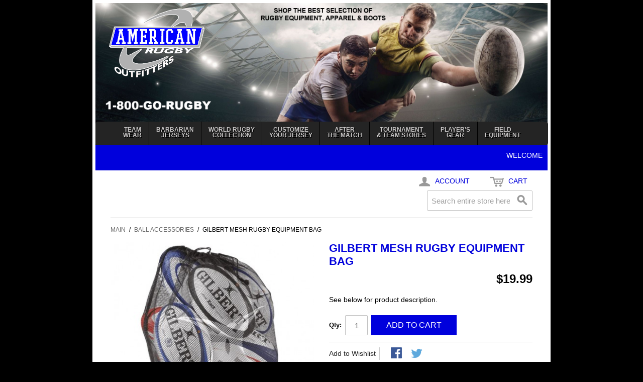

--- FILE ---
content_type: text/html; charset=UTF-8
request_url: https://www.rugbygear.com/ecommerce/ball-accessories/gilbert-mesh-rugby-equipment-bag.html
body_size: 12396
content:
<!DOCTYPE html PUBLIC "-//W3C//DTD XHTML 1.0 Strict//EN" "http://www.w3.org/TR/xhtml1/DTD/xhtml1-strict.dtd">
<html xmlns="http://www.w3.org/1999/xhtml">

<!--[if lt IE 7 ]> <html lang="en" id="top" class="no-js ie6"> <![endif]-->
<!--[if IE 7 ]>    <html lang="en" id="top" class="no-js ie7"> <![endif]-->
<!--[if IE 8 ]>    <html lang="en" id="top" class="no-js ie8"> <![endif]-->
<!--[if IE 9 ]>    <html lang="en" id="top" class="no-js ie9"> <![endif]-->
<!--[if (gt IE 9)|!(IE)]><!--> <html lang="en" id="top" class="no-js"> <!--<![endif]-->

  <head>
    <link href='//fonts.googleapis.com/css?family=Raleway' rel='stylesheet' type='text/css'>
    
    <meta http-equiv="Content-Type" content="text/html; charset=UTF-8" />
    <meta name="breakpoints" content="1000,499,770"/>
    <!--[if lte IE 9]><meta http-equiv="X-UA-Compatible" content="IE=8" /><![endif]-->
    <!--[if lte IE 9]><meta http-equiv="X-UA-Compatible" content="IE=7" /><![endif]-->

    <link type="text/css" rel="stylesheet" href="https://www.rugbygear.com/__system/__css/h_7219177a8e06001e53f0c9dd99739d9b/1808160_tl.css" />
    <meta http-equiv="Content-Type" content="text/html; charset=utf-8" />
<title>Gilbert Mesh Rugby Equipment Bag - Ball Accessories</title>
<meta name="description" content="&lt;div id=&quot;aux-desc-2&quot;&gt;
&lt;div id=&quot;aux-desc-2&quot;&gt;
&lt;p&gt;Not just for rugby balls! This mesh equipment bag from&amp;nbsp;&lt;span&gt;&lt;span&gt;&lt;span data-mce-fragment=&quot;1&quot;&gt;&lt;a href=&quot;https://www.worldrugbyshop.com/blogs/news/evolution-of-the-gilbert-rugby-ball&quot; data-mce-fragment=" />
<meta name="keywords" content="Gilbert Mesh Rugby Equipment Bag" />
<meta name="robots" content="INDEX,FOLLOW" />

<!--[if lt IE 7]>
<script type="text/javascript">
//<![CDATA[
    var BLANK_URL = 'https://www.rugbygear.com/static/ecommerce/214/214860/js/blank.html';
    var BLANK_IMG = 'https://www.rugbygear.com/static/ecommerce/214/214860/js/spacer.gif';
//]]>
</script>
<![endif]-->
<link rel="stylesheet" type="text/css" href="https://www.rugbygear.com/static/ecommerce/214/214860/js/calendar/calendar-win2k-1.css" />
<link rel="stylesheet" type="text/css" href="https://www.rugbygear.com/static/ecommerce/214/214860/skin/frontend/rwd/iv_responsive/css/sandbox.css" media="all" />
<script type="text/javascript" src="https://www.rugbygear.com/static/ecommerce/214/214860/js/prototype/prototype.js"></script>
<script type="text/javascript" src="https://www.rugbygear.com/static/ecommerce/214/214860/js/menu/jquery-3.5.1.min.js"></script>
<script type="text/javascript" src="https://www.rugbygear.com/static/ecommerce/214/214860/js/menu/jquery.noConflict.js"></script>
<script type="text/javascript" src="https://www.rugbygear.com/static/ecommerce/214/214860/js/lib/ccard.js"></script>
<script type="text/javascript" src="https://www.rugbygear.com/static/ecommerce/214/214860/js/prototype/validation.js"></script>
<script type="text/javascript" src="https://www.rugbygear.com/static/ecommerce/214/214860/js/scriptaculous/builder.js"></script>
<script type="text/javascript" src="https://www.rugbygear.com/static/ecommerce/214/214860/js/scriptaculous/effects.js"></script>
<script type="text/javascript" src="https://www.rugbygear.com/static/ecommerce/214/214860/js/scriptaculous/dragdrop.js"></script>
<script type="text/javascript" src="https://www.rugbygear.com/static/ecommerce/214/214860/js/scriptaculous/controls.js"></script>
<script type="text/javascript" src="https://www.rugbygear.com/static/ecommerce/214/214860/js/scriptaculous/slider.js"></script>
<script type="text/javascript" src="https://www.rugbygear.com/static/ecommerce/214/214860/js/varien/js.js"></script>
<script type="text/javascript" src="https://www.rugbygear.com/static/ecommerce/214/214860/js/varien/form.js"></script>
<script type="text/javascript" src="https://www.rugbygear.com/static/ecommerce/214/214860/js/mage/translate.js"></script>
<script type="text/javascript" src="https://www.rugbygear.com/static/ecommerce/214/214860/js/mage/cookies.js"></script>
<script type="text/javascript" src="https://www.rugbygear.com/static/ecommerce/214/214860/js/menu/menu_util.js"></script>
<script type="text/javascript" src="https://www.rugbygear.com/static/ecommerce/214/214860/js/menu/menu_ext.js"></script>
<script type="text/javascript" src="https://www.rugbygear.com/static/ecommerce/214/214860/js/public/jquery.iv.js"></script>
<script type="text/javascript" src="https://www.rugbygear.com/static/ecommerce/214/214860/js/public/jquery.scrollTo-2.1.2.min.js"></script>
<script type="text/javascript" src="https://www.rugbygear.com/static/ecommerce/214/214860/js/public/json2.2011-10-19.js"></script>
<script type="text/javascript" src="https://www.rugbygear.com/static/ecommerce/214/214860/js/varien/product.js"></script>
<script type="text/javascript" src="https://www.rugbygear.com/static/ecommerce/214/214860/js/varien/configurable.js"></script>
<script type="text/javascript" src="https://www.rugbygear.com/static/ecommerce/214/214860/js/calendar/calendar.js"></script>
<script type="text/javascript" src="https://www.rugbygear.com/static/ecommerce/214/214860/js/calendar/calendar-setup.js"></script>
<script type="text/javascript" src="https://www.rugbygear.com/static/ecommerce/214/214860/skin/frontend/rwd/iv_responsive/js/lib/modernizr.custom.min.js"></script>
<script type="text/javascript" src="https://www.rugbygear.com/static/ecommerce/214/214860/skin/frontend/rwd/iv_responsive/js/lib/selectivizr.js"></script>
<script type="text/javascript" src="https://www.rugbygear.com/static/ecommerce/214/214860/skin/frontend/rwd/iv_responsive/js/lib/matchMedia.js"></script>
<script type="text/javascript" src="https://www.rugbygear.com/static/ecommerce/214/214860/skin/frontend/rwd/iv_responsive/js/lib/matchMedia.addListener.js"></script>
<script type="text/javascript" src="https://www.rugbygear.com/static/ecommerce/214/214860/skin/frontend/rwd/iv_responsive/js/lib/enquire.js"></script>
<script type="text/javascript" src="https://www.rugbygear.com/static/ecommerce/214/214860/skin/frontend/rwd/iv_responsive/js/app.js"></script>
<script type="text/javascript" src="https://www.rugbygear.com/static/ecommerce/214/214860/skin/frontend/rwd/iv_responsive/js/lib/jquery.cycle2.min.js"></script>
<script type="text/javascript" src="https://www.rugbygear.com/static/ecommerce/214/214860/skin/frontend/rwd/iv_responsive/js/lib/jquery.cycle2.swipe.min.js"></script>
<script type="text/javascript" src="https://www.rugbygear.com/static/ecommerce/214/214860/skin/frontend/rwd/iv_responsive/js/slideshow.js"></script>
<script type="text/javascript" src="https://www.rugbygear.com/static/ecommerce/214/214860/skin/frontend/rwd/iv_responsive/js/lib/imagesloaded.js"></script>
<script type="text/javascript" src="https://www.rugbygear.com/static/ecommerce/214/214860/skin/frontend/rwd/iv_responsive/js/minicart.js"></script>
<script type="text/javascript" src="https://www.rugbygear.com/static/ecommerce/214/214860/skin/frontend/rwd/iv_responsive/js/lib/elevatezoom/jquery.elevateZoom-3.0.8.min.js"></script>
<link rel="stylesheet" href="//fonts.googleapis.com/css?family=Raleway:300,400,500,700,600" />
<!--[if  (lte IE 8) & (!IEMobile)]>
<link rel="stylesheet" type="text/css" href="https://www.rugbygear.com/static/ecommerce/214/214860/skin/frontend/rwd/iv_responsive/css/styles-ie8.css" media="all" />
<link rel="stylesheet" type="text/css" href="https://www.rugbygear.com/static/ecommerce/214/214860/skin/frontend/rwd/default/css/madisonisland-ie8.css" media="all" />
<![endif]-->
<!--[if (gte IE 9) | (IEMobile)]><!-->
<link rel="stylesheet" type="text/css" href="https://www.rugbygear.com/static/ecommerce/214/214860/skin/frontend/rwd/iv_responsive/css/styles.css" media="all" />
<!--<![endif]-->
<!--[if (gt IE 9) | (IEMobile)]><!-->
<link rel="stylesheet" type="text/css" href="https://www.rugbygear.com/static/ecommerce/214/214860/skin/frontend/rwd/iv_responsive/css/iv_mods.css" media="all" />
<!--<![endif]-->

<script type="text/javascript">
//<![CDATA[
Mage.Cookies.path     = '/ecommerce';
Mage.Cookies.domain   = '.rugbygear.com';
//]]>
</script>
<meta name="viewport" content="initial-scale=1.0, width=device-width" />

<script type="text/javascript">
//<![CDATA[
optionalZipCountries = ["HK","IE","MO","PA"];
//]]>
</script>

<!-- Magic Zoom Plus Magento module version v4.15.9 [v1.6.78:v5.2.8] -->
<script type="text/javascript">window["mgctlbx$Pltm"] = "Magento";</script>
<link type="text/css" href="https://www.rugbygear.com/static/ecommerce/214/214860/skin/frontend/rwd/iv_responsive/css/magiczoomplus/magiczoomplus.css" rel="stylesheet" media="screen" />
<link type="text/css" href="https://www.rugbygear.com/static/ecommerce/214/214860/skin/frontend/rwd/iv_responsive/css/magiczoomplus/magiczoomplus.module.css" rel="stylesheet" media="screen" />
<script type="text/javascript" src="https://www.rugbygear.com/static/ecommerce/214/214860/skin/frontend/base/default/js/magiczoomplus.js"></script>
<script type="text/javascript" src="https://www.rugbygear.com/static/ecommerce/214/214860/skin/frontend/base/default/js/magictoolbox.utils.js"></script>
<script type="text/javascript">
	var mzOptions = {
		'zoomWidth':'auto',
		'zoomHeight':'auto',
		'zoomPosition':'right',
		'zoomDistance':15,
		'selectorTrigger':'click',
		'transitionEffect':true,
		'lazyZoom':false,
		'rightClick':false,
		'zoomMode':'zoom',
		'zoomOn':'hover',
		'upscale':true,
		'smoothing':true,
		'variableZoom':false,
		'zoomCaption':'off',
		'expand':'window',
		'expandZoomMode':'zoom',
		'expandZoomOn':'click',
		'expandCaption':true,
		'closeOnClickOutside':true,
		'cssClass':'',
		'hint':'once',
		'textHoverZoomHint':'Hover to zoom',
		'textClickZoomHint':'Click to zoom',
		'textExpandHint':'Click to expand',
		'textBtnClose':'Close',
		'textBtnNext':'Next',
		'textBtnPrev':'Previous'
	}
</script>
<script type="text/javascript">
	var mzMobileOptions = {
		'textHoverZoomHint':'Touch to zoom',
		'textClickZoomHint':'Double tap to zoom',
		'textExpandHint':'Tap to expand'
	}
</script>
<script type="text/javascript" src="https://www.rugbygear.com/static/ecommerce/214/214860/skin/frontend/base/default/js/magictoolbox_utils.js"></script>
<script type="text/javascript">
    var magicToolboxLinks = [];
    var magicToolboxProductId = 920;
    var magicToolboxTool = 'magiczoomplus';
    var magicToolboxToolMainId = 'MagicZoomPlusImage'+magicToolboxProductId;
    var magicToolboxOptionTitles = ['color'];
    var magicToolboxSwitchMetod = 'click';
    var magicToolboxMouseoverDelay = 0;

    $mjs(window).jAddEvent('load', function() {
        magicToolboxPrepareOptions();
    });
    var allowHighlightActiveSelectorOnUpdate = true;
    mzOptions['onUpdate'] = function(id, oldA, newA) {
        if(allowHighlightActiveSelectorOnUpdate) {
            magicToolboxHighlightActiveSelector(newA);
        }
        allowHighlightActiveSelectorOnUpdate = true;
    };
</script>
<script type="text/javascript">//<![CDATA[
        var Translator = new Translate({"Please select State\/Province.":"Please select State\/Region\/County."});
        //]]></script>    <link type="text/css" rel="stylesheet" href="https://www.rugbygear.com/__system/__css/h_733b48ffacef2f2b0f1aadb9a8f06430/1808160.css" />
    
<style>

/*PRODUCT PRICE BOTTOM MARGIN*/
#rot #iv_ecom_wrp .products-grid .price-box {
    margin: 0 0 35px;
}

/*HIDE PRODUCT TAGS*/
#rot #iv_ecom_wrp .box-collateral {
    display: none;
}

/*HIDE CATEGORIES AND COMPARE PRODUCTS*/
#rot #iv_ecom_wrp .col3-layout .col-right,#rot #iv_ecom_wrp .col3-layout .col-wrapper .col-left {
    display: none;
}
#rot #iv_ecom_wrp .col3-layout .col-wrapper .col-main,#rot #iv_ecom_wrp .col3-layout .col-wrapper {
    width: 100%;
}
/*HIDE CATEGORY NAVIGATION*/
#rot #iv_ecom_wrp .nav-primary {
    display: none;
}

/*MAKE IMAGES SMALLER AND CENTERED*/
#rot #iv_ecom_wrp .products-grid .product-image img {
    height: auto;
    width: 65%;
}
#rot #iv_ecom_wrp img {
    display: inline;
}

.add-to-links > li:last-child {
    display: none;
}

#rot #iv_ecom_wrp .product-collateral > dl > dt::after {
    border-color: transparent -moz-use-text-color transparent #d4ff00;
}

#rot #iv_ecom_wrp .product-collateral > dl > dt:hover {
    color: #d4ff00;
}
</style>

<script type="text/javascript">
jQuery(function($){
	$('p.out-of-stock').html('Please call a Team Representative<br />1-800-GO-RUGBY').css({'margin': '10px 0px 0px', 'display': 'inline'});

	$('span.value').each(function(){
		if($(this).text()=='In stock') $(this).remove();
	});
});
</script>

<SCRIPT LANGUAGE="JavaScript">
entry = location.href;

if (entry.indexOf("http://www.usarugby.com",0) >= 0) {
location.href = "http://www.rugbygear.com/ecommerce/";
}
</SCRIPT>
  </head>
  <body class="ecom_standard" style="">
    
    <div id="rot" class="b_body" block_type="body" tpba_id="3345122"><div id="rot_ctr1" class="b_bg" block_type="bg" tpba_id="3345123"><div id="rot_ctr1_bod" class="b_bg" block_type="bg" tpba_id="3345124"><div id="rot_ctr1_bod_ctr1" class="b_bg" block_type="bg" tpba_id="3345125"><div id="rot_ctr1_bod_ctr1_blk1_custom" class="b_bg" block_type="bg"><div id="rot_ctr1_bod_ctr1_blk1_custom_blk1_custom" class="b_html" block_type="html"><p><a href="//www.rugbygear.com/home.html"><img src="https://www.rugbygear.com/_imagecache/aroball2.png" caption="false" /></a></p></div>
</div>
<div id="rot_ctr1_bod_ctr1_blk2_custom" class="b_bg" block_type="bg"><div id="rot_ctr1_bod_ctr1_blk2_custom_blk1_custom" class="b_html" block_type="html"><p></p>
<p><br /><a href="https://www.rugbygear.com/ecommerce/aspen-ruggerfest-2025.html"><img src="https://www.rugbygear.com/Home/_imagecache/ar.jpg" width="100%" caption="false" /></a><br /><br /><a href="https://www.rugbygear.com/ecommerce/balls-accessories.HTML"><img src="https://www.rugbygear.com/Home/_imagecache/RUGBYBALLS2.jpg" width="48%" caption="false" /></a>&nbsp; &nbsp; <a href="https://www.rugbygear.com/ecommerce/boots.html"><img src="https://www.rugbygear.com/Home/_imagecache/rugbyboots4.jpg" width="48%" caption="false" /></a><br /><br /><a href="https://www.rugbygear.com/ecommerce/shorts.html"><img src="https://www.rugbygear.com/Home/_imagecache/rugbyshorts3.jpg" width="48%" caption="false" />&nbsp;&nbsp;&nbsp;&nbsp;</a><a href="https://www.rugbygear.com/ecommerce/socks.html"><img src="https://www.rugbygear.com/Home/_imagecache/rugbysocks3.jpg" width="48%" caption="false" /></a></p>
<p><br /><a href="https://www.rugbygear.com/ecommerce/protective-gear.html"><img src="https://www.rugbygear.com/Home/_imagecache/PROTECTIVEGEAR.jpg" width="50%" caption="false" /></a></p></div>
</div>
<div id="rot_ctr1_bod_ctr1_bod" class="b_menu" block_type="menu" tpba_id="3345127"><!--UdmComment--><input type="checkbox" id="__res_main_nav_button"/><label id="__res_main_nav_label" for="__res_main_nav_button" onclick></label><ul menu_position="top"><li class="first menu_1403667" class="first menu_1403667"><a href="javascript:void(0)" nodes="1" id="menu_1403667" class="menu_1403667 parent_menu_item">Team<br>Wear</a><input type="checkbox" id="__res_main_nav_button_2" class="res_main_nav_button_child"/><label class="res_main_nav_label_child" for="__res_main_nav_button_2" onclick></label><ul menu_position="top" id="sub_menu_1403667" class="sub_menu" style="display:none; position: absolute;"><li class="menu_1434360" style=""><a href="//www.rugbygear.com/pro-tech.html" title="Pro-tech" style="float: none;" id="menu_1434360" class="menu_1434360">PRO-TECH</a></li><li class="menu_1747579" style=""><a href="http://www.rugbygear.com/ecommerce/adidas-team-wear.html" style="float: none;" id="menu_1747579" class="menu_1747579">Adidas Team Wear</a></li><li class="menu_1407486" style=""><a href="http://w.mawebcenters.com/RugbyGear1/ecommerce/canterbury-team-wear.html" style="float: none;" id="menu_1407486" class="menu_1407486">CANTERBURY TEAM WEAR</a></li><li class="menu_1415897" style=""><a href="//www.rugbygear.com/vapour-fit.html" title="Vapour Fit" style="float: none;" id="menu_1415897" class="menu_1415897">VAPOUR-FIT</a></li><li class="menu_1407485" style=""><a href="http://w.mawebcenters.com/RugbyGear1/ecommerce/pro-fit-team-jerseys.html" style="float: none;" id="menu_1407485" class="menu_1407485">PRO-FIT TEAM JERSEYS</a></li><li class="last menu_1415898" class="last menu_1415898" style=""><a href="http://w.mawebcenters.com/RugbyGear1/ecommerce/team-wear.html" style="float: none;" id="menu_1415898" class="menu_1415898">TRAINING WEAR</a></li></ul></li><li class="menu_1403668"><a href="javascript:void(0)" nodes="1" id="menu_1403668" class="menu_1403668 parent_menu_item">Barbarian</br>Jerseys</a><input type="checkbox" id="__res_main_nav_button_3" class="res_main_nav_button_child"/><label class="res_main_nav_label_child" for="__res_main_nav_button_3" onclick></label><ul menu_position="top" id="sub_menu_1403668" class="sub_menu" style="display:none; position: absolute;"><li class="menu_1407491" style=""><a href="http://w.mawebcenters.com/RugbyGear1/ecommerce/classic-4-inch-rugby%27s.html" style="float: none;" id="menu_1407491" class="menu_1407491">CLASSIC HEAVY-WEIGHT RUGBY'S</a></li><li class="menu_1407492" style=""><a href="http://w.mawebcenters.com/RugbyGear1/ecommerce/casual-light-weight-rugby%27s.html" style="float: none;" id="menu_1407492" class="menu_1407492">CASUAL LIGHT-WEIGHT RUGBY'S</a></li><li class="menu_1407498" style=""><a href="http://w.mawebcenters.com/RugbyGear1/ecommerce/ladies-rugby%27s.html" style="float: none;" id="menu_1407498" class="menu_1407498">LADIES RUGBY'S</a></li><li class="menu_1407499" style=""><a href="http://w.mawebcenters.com/RugbyGear1/ecommerce/hooded-rugby%27s.html" style="float: none;" id="menu_1407499" class="menu_1407499">HOODED RUGBY'S</a></li><li class="menu_1488902" style=""><a href="http://www.rugbygear.com/ecommerce/cardigans.html" style="float: none;" id="menu_1488902" class="menu_1488902">CARDIGANS</a></li><li class="last menu_1407500" class="last menu_1407500" style=""><a href="http://w.mawebcenters.com/RugbyGear1/ecommerce/world-rugby-collection.html" style="float: none;" id="menu_1407500" class="menu_1407500">WORLD RUGBY COLLECTION</a></li></ul></li><li class="menu_1403669"><a href="javascript:void(0)" nodes="1" id="menu_1403669" class="menu_1403669 parent_menu_item">World Rugby</br>Collection</a><input type="checkbox" id="__res_main_nav_button_4" class="res_main_nav_button_child"/><label class="res_main_nav_label_child" for="__res_main_nav_button_4" onclick></label><ul menu_position="top" id="sub_menu_1403669" class="sub_menu" style="display:none; position: absolute;"><li class="menu_1407501" style=""><a href="http://w.mawebcenters.com/RugbyGear1/ecommerce/usa.html" style="float: none;" id="menu_1407501" class="menu_1407501 parent_menu_item">USA</a><input type="checkbox" id="__res_main_nav_button_5" class="res_main_nav_button_child"/><label class="res_main_nav_label_child" for="__res_main_nav_button_5" onclick></label><ul menu_position="top" id="sub_menu_1407501" class="sub_menu" style="display:none; position: absolute;"><li class="menu_2056189" style=""><a href="https://www.rugbygear.com/ecommerce/usa/usa-rugby-50th-anniversary.html" style="float: none;" id="menu_2056189" class="menu_2056189">USA Rugby 50th Anniversary</a></li><li class="last menu_2056943" class="last menu_2056943" style=""><a href="https://www.rugbygear.com/ecommerce/usa/usa-rugby-bronze-medal-collection.html" style="float: none;" id="menu_2056943" class="menu_2056943">USA Rugby Bronze Medal Collection</a></li></ul></li><li class="menu_1407502" style=""><a href="https://www.rugbygear.com/ecommerce/new-zealand.html" style="float: none;" id="menu_1407502" class="menu_1407502">New Zealand</a></li><li class="menu_1407503" style=""><a href="http://w.mawebcenters.com/RugbyGear1/ecommerce/ireland.html" style="float: none;" id="menu_1407503" class="menu_1407503">IRELAND</a></li><li class="menu_1407504" style=""><a href="http://w.mawebcenters.com/RugbyGear1/ecommerce/england.html" style="float: none;" id="menu_1407504" class="menu_1407504">ENGLAND</a></li><li class="menu_1407505" style=""><a href="http://w.mawebcenters.com/RugbyGear1/ecommerce/south-africa.html" style="float: none;" id="menu_1407505" class="menu_1407505">SOUTH AFRICA</a></li><li class="menu_1845893" style=""><a href="https://www.rugbygear.com/ecommerce/scotland.html" style="float: none;" id="menu_1845893" class="menu_1845893">SCOTLAND</a></li><li class="menu_2054800" style=""><a href="https://www.rugbygear.com/ecommerce/france.html" style="float: none;" id="menu_2054800" class="menu_2054800">FRANCE</a></li><li class="menu_1972959" style=""><a href="https://www.rugbygear.com/ecommerce/wales.html" style="float: none;" id="menu_1972959" class="menu_1972959">WALES</a></li><li class="last menu_1977638" class="last menu_1977638" style=""><a href="https://www.rugbygear.com/ecommerce/british-and-irish-lions-rugby.html" style="float: none;" id="menu_1977638" class="menu_1977638">British and Irish Lions Rugby</a></li></ul></li><li class="menu_1403671"><a href="javascript:void(0)" nodes="1" id="menu_1403671" class="menu_1403671 parent_menu_item">Customize<br>your jersey</a><input type="checkbox" id="__res_main_nav_button_6" class="res_main_nav_button_child"/><label class="res_main_nav_label_child" for="__res_main_nav_button_6" onclick></label><ul menu_position="top" id="sub_menu_1403671" class="sub_menu" style="display:none; position: absolute;"><li class="menu_1407506" style=""><a href="//www.rugbygear.com/customrugby.html" title="Custom Rugby" style="float: none;" id="menu_1407506" class="menu_1407506">DESIGN YOUR OWN RUGBY</a></li><li class="menu_1407507" style=""><a href="//www.rugbygear.com/teamjerseys.html" title="Team Jerseys" style="float: none;" id="menu_1407507" class="menu_1407507">DESIGN YOUR OWN TEAM JERSEY</a></li><li class="menu_1407508" style=""><a href="//www.rugbygear.com/logoinfo.html" title="Logo Info" style="float: none;" id="menu_1407508" class="menu_1407508">LOGO INFORMATION</a></li><li class="menu_1407509" style=""><a href="//www.rugbygear.com/lettering.html" title="Lettering" style="float: none;" id="menu_1407509" class="menu_1407509">LETTER OPTIONS</a></li><li class="menu_1407510" style=""><a href="//www.rugbygear.com/numbers.html" title="Numbers" style="float: none;" id="menu_1407510" class="menu_1407510">NUMBER OPTIONS</a></li><li class="last menu_1407511" class="last menu_1407511" style=""><a href="//www.rugbygear.com/shirtbuilder.html" title="Shirt Builder" style="float: none;" id="menu_1407511" class="menu_1407511">BARBARIAN SHIRT BUILDER</a></li></ul></li><li class="menu_1403672"><a href="javascript:void(0)" nodes="1" id="menu_1403672" class="menu_1403672 parent_menu_item">After<br>the Match</a><input type="checkbox" id="__res_main_nav_button_7" class="res_main_nav_button_child"/><label class="res_main_nav_label_child" for="__res_main_nav_button_7" onclick></label><ul menu_position="top" id="sub_menu_1403672" class="sub_menu" style="display:none; position: absolute;"><li class="menu_1407512" style=""><a href="http://w.mawebcenters.com/RugbyGear1/ecommerce/t-shirts-hoodies.html" style="float: none;" id="menu_1407512" class="menu_1407512 parent_menu_item">T-SHIRTS / HOODIES</a><input type="checkbox" id="__res_main_nav_button_8" class="res_main_nav_button_child"/><label class="res_main_nav_label_child" for="__res_main_nav_button_8" onclick></label><ul menu_position="top" id="sub_menu_1407512" class="sub_menu" style="display:none; position: absolute;"><li class="last menu_1978483" class="last menu_1978483" style=""><a href="https://www.rugbygear.com/ecommerce/try-rugby-film.html" style="float: none;" id="menu_1978483" class="menu_1978483">Try Rugby Film</a></li></ul></li><li class="last menu_1407513" class="last menu_1407513" style=""><a href="http://w.mawebcenters.com/RugbyGear1/ecommerce/caps-beanies.html" style="float: none;" id="menu_1407513" class="menu_1407513">CAPS / BEANIES</a></li></ul></li><li class="menu_1546331"><a href="javascript:void(0)" nodes="1" id="menu_1546331" class="menu_1546331 parent_menu_item">Tournament<br>& Team Stores</a><input type="checkbox" id="__res_main_nav_button_9" class="res_main_nav_button_child"/><label class="res_main_nav_label_child" for="__res_main_nav_button_9" onclick></label><ul menu_position="top" id="sub_menu_1546331" class="sub_menu" style="display:none; position: absolute;"><li class="menu_1580671" style=""><a href="http://www.rugbygear.com/ecommerce/chicago-lions-club.html" style="float: none;" id="menu_1580671" class="menu_1580671 parent_menu_item">CHICAGO LIONS RUGBY</a><input type="checkbox" id="__res_main_nav_button_10" class="res_main_nav_button_child"/><label class="res_main_nav_label_child" for="__res_main_nav_button_10" onclick></label><ul menu_position="top" id="sub_menu_1580671" class="sub_menu" style="display:none; position: absolute;"><li class="menu_1773414" style=""><a href="http://www.rugbygear.com/ecommerce/chicago-lions-rugby/non-branded-chicago-lions-kit.html" style="float: none;" id="menu_1773414" class="menu_1773414">NON BRANDED CHICAGO LIONS KIT</a></li><li class="last menu_2053536" class="last menu_2053536" style=""><a href="https://www.rugbygear.com/ecommerce/chicago-lions-rugby/lions-60th-anniversary.html" style="float: none;" id="menu_2053536" class="menu_2053536">60th Anniversary</a></li></ul></li><li class="menu_2056386" style=""><a href="https://www.rugbygear.com/ecommerce/chicago-griffins.html" style="float: none;" id="menu_2056386" class="menu_2056386">Chicago Griffins Rugby</a></li><li class="menu_2056385" style=""><a href="https://www.rugbygear.com/ecommerce/chicago-valkyries.html" style="float: none;" id="menu_2056385" class="menu_2056385">Chicago Valkyries Rugby</a></li><li class="menu_2041652" style=""><a href="https://www.rugbygear.com/ecommerce/chicago-blaze-rugby.html" style="float: none;" id="menu_2041652" class="menu_2041652">Chicago Blaze</a></li><li class="menu_2049177" style=""><a href="javascript:void(0)" nodes="1" style="float: none;" id="menu_2049177" class="menu_2049177 parent_menu_item">St. Louis Bombers</a><input type="checkbox" id="__res_main_nav_button_11" class="res_main_nav_button_child"/><label class="res_main_nav_label_child" for="__res_main_nav_button_11" onclick></label><ul menu_position="top" id="sub_menu_2049177" class="sub_menu" style="display:none; position: absolute;"><li class="menu_2049178" style=""><a href="https://www.rugbygear.com/ecommerce/st.-louis-bombers/bombers---players-kit.html" style="float: none;" id="menu_2049178" class="menu_2049178">Players Kit</a></li><li class="menu_2049179" style=""><a href="https://www.rugbygear.com/ecommerce/st.-louis-bombers/bombers---supports.html" style="float: none;" id="menu_2049179" class="menu_2049179">Supporters</a></li><li class="menu_2049180" style=""><a href="javascript:void(0)" nodes="1" style="float: none;" id="menu_2049180" class="menu_2049180">Women’s</a></li><li class="menu_2049181" style=""><a href="javascript:void(0)" nodes="1" style="float: none;" id="menu_2049181" class="menu_2049181">Bombers 7s</a></li><li class="menu_2049182" style=""><a href="javascript:void(0)" nodes="1" style="float: none;" id="menu_2049182" class="menu_2049182">B-52s</a></li><li class="menu_2049183" style=""><a href="https://www.rugbygear.com/ecommerce/st.-louis-bombers/bundle-deals.html" style="float: none;" id="menu_2049183" class="menu_2049183">Bundle Deals</a></li><li class="menu_2049184" style=""><a href="https://www.rugbygear.com/ecommerce/st.-louis-bombers/specialty-items.html" style="float: none;" id="menu_2049184" class="menu_2049184">Specialty Items</a></li><li class="last menu_2050553" class="last menu_2050553" style=""><a href="javascript:void(0)" nodes="1" style="float: none;" id="menu_2050553" class="menu_2050553">Jets</a></li></ul></li><li class="menu_1944060" style=""><a href="https://www.rugbygear.com/ecommerce/illinois-rfc.html" style="float: none;" id="menu_1944060" class="menu_1944060">Univ. of Illinois RFC</a></li><li class="menu_2052309" style=""><a href="https://www.rugbygear.com/ecommerce/niu-rugby.html" style="float: none;" id="menu_2052309" class="menu_2052309">NIU Rugby</a></li><li class="menu_2055557" style=""><a href="https://www.rugbygear.com/ecommerce/aspen-ruggerfest-2024.html" style="float: none;" id="menu_2055557" class="menu_2055557">Aspen Ruggerfest</a></li><li class="menu_2057343" style=""><a href="https://www.rugbygear.com/ecommerce/lake-county-coyotes.html" style="float: none;" id="menu_2057343" class="menu_2057343">Coyotes Rugby</a></li><li class="menu_2057517" style=""><a href="https://www.rugbygear.com/ecommerce/neuqua-rugby.html" style="float: none;" id="menu_2057517" class="menu_2057517">Neuqua Rugby</a></li><li class="menu_2057596" style=""><a href="https://www.rugbygear.com/ecommerce/naperville-warriors-rugby.html" style="float: none;" id="menu_2057596" class="menu_2057596">Naperville Rugby</a></li><li class="menu_2057518" style=""><a href="https://www.rugbygear.com/ecommerce/st.-rita-rugby.html" style="float: none;" id="menu_2057518" class="menu_2057518">St. Rita Rugby</a></li><li class="menu_2057595" style=""><a href="https://www.rugbygear.com/ecommerce/fenwick-rugby.html" style="float: none;" id="menu_2057595" class="menu_2057595">Fenwick Rugby</a></li><li class="last menu_2057610" class="last menu_2057610" style=""><a href="https://www.rugbygear.com/ecommerce/new-trier-rugby.html" style="float: none;" id="menu_2057610" class="menu_2057610">New Trier Rugby</a></li></ul></li><li class="menu_1403673"><a href="javascript:void(0)" nodes="1" id="menu_1403673" class="menu_1403673 parent_menu_item">Player's<br>Gear</a><input type="checkbox" id="__res_main_nav_button_12" class="res_main_nav_button_child"/><label class="res_main_nav_label_child" for="__res_main_nav_button_12" onclick></label><ul menu_position="top" id="sub_menu_1403673" class="sub_menu" style="display:none; position: absolute;"><li class="menu_1407526" style=""><a href="http://w.mawebcenters.com/RugbyGear1/ecommerce/shorts-socks.html" style="float: none;" id="menu_1407526" class="menu_1407526">SHORTS</a></li><li class="menu_1415878" style=""><a href="http://w.mawebcenters.com/RugbyGear1/ecommerce/socks.html" style="float: none;" id="menu_1415878" class="menu_1415878">SOCKS</a></li><li class="menu_1407527" style=""><a href="http://w.mawebcenters.com/RugbyGear1/ecommerce/boots.html" style="float: none;" id="menu_1407527" class="menu_1407527">BOOTS</a></li><li class="menu_1407528" style=""><a href="https://www.rugbygear.com/ecommerce/balls-accessories.HTML" style="float: none;" id="menu_1407528" class="menu_1407528 parent_menu_item">BALLS & ACCESSORIES</a><input type="checkbox" id="__res_main_nav_button_13" class="res_main_nav_button_child"/><label class="res_main_nav_label_child" for="__res_main_nav_button_13" onclick></label><ul menu_position="top" id="sub_menu_1407528" class="sub_menu" style="display:none; position: absolute;"><li class="menu_1752865" style=""><a href="http://www.rugbygear.com/ecommerce/training-balls.HTML" style="float: none;" id="menu_1752865" class="menu_1752865">Training Balls</a></li><li class="menu_1752866" style=""><a href="http://www.rugbygear.com/ecommerce/match-balls.HTML" style="float: none;" id="menu_1752866" class="menu_1752866">Match Balls</a></li><li class="menu_2005800" style=""><a href="https://www.rugbygear.com/ecommerce/international-balls.HTML" style="float: none;" id="menu_2005800" class="menu_2005800">International Balls</a></li><li class="last menu_1752872" class="last menu_1752872" style=""><a href="http://www.rugbygear.com/ecommerce/ball-accessories.HTML" style="float: none;" id="menu_1752872" class="menu_1752872">Ball Accessories</a></li></ul></li><li class="menu_1407530" style=""><a href="http://w.mawebcenters.com/RugbyGear1/ecommerce/protective-gear.html" style="float: none;" id="menu_1407530" class="menu_1407530">PROTECTIVE GEAR</a></li><li class="menu_1407532" style=""><a href="http://w.mawebcenters.com/RugbyGear1/ecommerce/in-stock-kit-bags.html" style="float: none;" id="menu_1407532" class="menu_1407532">IN-STOCK KIT BAGS</a></li><li class="last menu_1407533" class="last menu_1407533" style=""><a href="//www.rugbygear.com/kitbags.html" title="Kit Bags" style="float: none;" id="menu_1407533" class="menu_1407533">CUSTOM KIT BAGS</a></li></ul></li><li class="last menu_1403674" class="last menu_1403674"><a href="javascript:void(0)" nodes="1" id="menu_1403674" class="menu_1403674 parent_menu_item">Field</br>Equipment</a><input type="checkbox" id="__res_main_nav_button_14" class="res_main_nav_button_child"/><label class="res_main_nav_label_child" for="__res_main_nav_button_14" onclick></label><ul menu_position="top" id="sub_menu_1403674" class="sub_menu" style="display:none; position: absolute;"><li class="menu_1407520" style=""><a href="http://w.mawebcenters.com/RugbyGear1/ecommerce/training.html" style="float: none;" id="menu_1407520" class="menu_1407520">TRAINING</a></li><li class="menu_1407521" style=""><a href="http://w.mawebcenters.com/RugbyGear1/ecommerce/match-pitch.html" style="float: none;" id="menu_1407521" class="menu_1407521">MATCH / PITCH</a></li><li class="menu_1407522" style=""><a href="http://w.mawebcenters.com/RugbyGear1/ecommerce/rucking-bags.html" style="float: none;" id="menu_1407522" class="menu_1407522">TACKLE & RUCKING BAGS</a></li><li class="last menu_1407523" class="last menu_1407523" style=""><a href="http://w.mawebcenters.com/RugbyGear1/ecommerce/rugby-scrum-sleds.html" style="float: none;" id="menu_1407523" class="menu_1407523">RUGBY SCRUM SLEDS</a></li></ul></li></ul><!--/UdmComment--></div>
</div>
<div id="rot_ctr1_bod_ctr2" class="b_bg" block_type="bg" tpba_id="3345128"><div id="rot_ctr1_bod_ctr2_bod" class="b_bg" block_type="bg" tpba_id="3345129"><div id="rot_ctr1_bod_ctr2_bod_wrp1" class="b_pagebg" block_type="pagebg" tpba_id="3345130"><div id="iv_ecom_wrp">
    <div class="wrapper">
        <div class="page">
        <div class="header-language-background">
    <div class="header-language-container">
        <div class="store-language-container">
                    </div>

        
       <p class="welcome-msg">Welcome </p>
    </div>
</div>

<header id="header" class="page-header">
    <div class="page-header-container">
                <div class="store-language-container"></div>

        <!-- Skip Links -->

        <div class="skip-links">
            <a href="#header-nav" class="skip-link skip-nav">
                <span class="icon"></span>
                <span class="label">Menu</span>
            </a>

            <a href="#header-search" class="skip-link skip-search">
                <span class="icon"></span>
                <span class="label">Search</span>
            </a>

            <a href="#header-account" class="skip-link skip-account">
                <span class="icon"></span>
                <span class="label">Account</span>
            </a>

            <!-- Cart -->

            <div class="header-minicart">
                

<a href="#header-cart" class="skip-link skip-cart  no-count">
    <span class="icon"></span>
    <span class="label">Cart</span>
    <span class="count">0</span>
</a>

<div id="header-cart" class="block block-cart skip-content">
    
<div id="minicart-error-message" class="minicart-message"></div>
<div id="minicart-success-message" class="minicart-message"></div>

<div class="minicart-wrapper">

    <p class="block-subtitle">
        Recently added item(s)        <a class="close skip-link-close" href="#" title="Close">&times;</a>
    </p>

                    <p class="empty">You have no items in your shopping cart.</p>

    </div>
</div>
            </div>


        </div>

        <!-- Navigation -->

        <div id="header-nav" class="skip-content">
            
        </div>

        <!-- Search -->

        <div id="header-search" class="skip-content">
            
<form id="search_mini_form" action="https://www.rugbygear.com/ecommerce/catalogsearch/result/" method="get">
    <div class="input-box">
        <label for="search">Search:</label>
        <input id="search" type="search" name="q" value="" class="input-text required-entry" maxlength="128" placeholder="Search entire store here..." />
        <button type="submit" title="Search" class="button search-button"><span><span>Search</span></span></button>
    </div>

    <div id="search_autocomplete" class="search-autocomplete"></div>
    <script type="text/javascript">
    //<![CDATA[
        var searchForm = new Varien.searchForm('search_mini_form', 'search', '');
        searchForm.initAutocomplete('https://www.rugbygear.com/ecommerce/catalogsearch/ajax/suggest/', 'search_autocomplete');
    //]]>
    </script>
</form>
        </div>

        <!-- Account -->

        <div id="header-account" class="skip-content">
            <div class="links">
        <ul>
                                    <li class="first" ><a href="https://www.rugbygear.com/ecommerce/customer/account/" title="My Account" >My Account</a></li>
                                                <li ><a href="https://www.rugbygear.com/ecommerce/wishlist/" title="My Wishlist" >My Wishlist</a></li>
                                                <li ><a href="https://www.rugbygear.com/ecommerce/checkout/cart/" title="My Cart" class="top-link-cart">My Cart</a></li>
                                                <li ><a href="https://www.rugbygear.com/ecommerce/checkout/" title="Checkout" class="top-link-checkout">Checkout</a></li>
                                                <li ><a href="https://www.rugbygear.com/ecommerce/customer/account/create/" title="Register" >Register</a></li>
                                                <li class=" last" ><a href="https://www.rugbygear.com/ecommerce/customer/account/login/" title="Log In" >Log In</a></li>
                        </ul>
</div>
        </div>

        <!-- Cart -->

        <!-- <div id="header-cart" class="skip-content">
            <div class="mini-cart">
                <div class="menu-wrapper">
                    <div class="menu cart-menu">
                        <div class="empty">Your cart is empty.</div>
                    </div>
                </div>
            </div>
        </div> -->
    </div>
</header>

        <div class="main-container col1-layout">
            <div class="main">
                <div class="breadcrumbs">
    <ul>
                    <li class="home">
                            <a href="https://www.rugbygear.com/ecommerce/" title="Go to Main Page">Main</a>
                                        <span>/ </span>
                        </li>
                    <li class="category103">
                            <a href="https://www.rugbygear.com/ecommerce/ball-accessories.html" title="">Ball Accessories</a>
                                        <span>/ </span>
                        </li>
                    <li class="product">
                            <strong>Gilbert Mesh Rugby Equipment Bag</strong>
                                    </li>
            </ul>
</div>
                <div class="col-main">
                                        <script type="text/javascript">
    var optionsPrice = new Product.OptionsPrice([]);
</script>
<div id="messages_product_view"></div>
<div class="product-view" itemscope itemtype="http://schema.org/Product" itemid="#product_base">

    <div class="product-essential">
        <form action="https://www.rugbygear.com/ecommerce/checkout/cart/add/uenc/aHR0cHM6Ly93d3cucnVnYnlnZWFyLmNvbS9lY29tbWVyY2UvYmFsbC1hY2Nlc3Nvcmllcy9naWxiZXJ0LW1lc2gtcnVnYnktZXF1aXBtZW50LWJhZy5odG1sP19fX1NJRD1V/product/920/"
              method="post"
              id="product_addtocart_form"
              >
            <input name="form_key" type="hidden" value="FN5g8ZPuvtAsW315" />
            <div class="no-display">
                <input type="hidden" name="product" value="920" />
                <input type="hidden" name="related_product" id="related-products-field" value="" />
            </div>

            <div class="product-img-box">
                <div class="product-name">
                    <h1 itemprop="name">Gilbert Mesh Rugby Equipment Bag</h1>
                </div>
                <!-- Begin magiczoomplus -->
<div class="MagicToolboxContainer selectorsBottom minWidth">
    <div class="magic-slide mt-active" data-magic-slide="zoom"><a id="MagicZoomPlusImage920"  class="MagicZoom" href="https://www.rugbygear.com/static/ecommerce/214/214860/media/catalog/product/cache/1/image/9df78eab33525d08d6e5fb8d27136e95/b/a/bag_5/www.rugbygear.com-876752-32.jpg" title="Gilbert Mesh Rugby Equipment Bag"><img itemprop="image" src="https://www.rugbygear.com/static/ecommerce/214/214860/media/catalog/product/cache/1/image/417x450/9df78eab33525d08d6e5fb8d27136e95/b/a/bag_5/www.rugbygear.com-876752-32.jpg"   alt="Gilbert Mesh Rugby Equipment Bag" /></a></div><div class="magic-slide" data-magic-slide="360"></div></div>
<!-- End magiczoomplus -->
<script type="text/javascript">mtLabeledImageUrls = [];</script><img id="image" src="[data-uri]" alt="" class="invisible" />            </div>

            <div class="product-shop">
                <div class="product-name">
                    <span class="h1">Gilbert Mesh Rugby Equipment Bag</span>
                </div>

<div itemprop="offers" itemscope itemtype="https://schema.org/Offer">
<meta itemprop="priceCurrency" content="USD" />
<meta itemprop="price" content="19.99" />
                <div class="price-info">
                    

                        
    <div class="price-box">
                                                                <span class="regular-price" id="product-price-920">
                                            <span class="price">$19.99</span>                                    </span>
                        
        </div>

                                        
                </div>

                <div class="extra-info">
                                                    <p class="availability in-stock">
<link itemprop="availability" href="https://schema.org/InStock" />
            <span class="label">Availability:</span>
            <span class="value">In stock</span>
        </p>
                    </div>
</div>

                
                                    <div class="short-description">
                        <div class="std" itemprop="description">See below for product description.</div>
                    </div>
                



                
                
            </div>

            <div class="add-to-cart-wrapper">
                
                
                                    <div class="add-to-box">
                                                        <div class="add-to-cart">
                <div class="qty-wrapper">
            <label for="qty">Qty:</label>
            <input type="text" pattern="\d*" name="qty" id="qty" maxlength="12" value="1" title="Qty" class="input-text qty" />
        </div>
                <div class="add-to-cart-buttons">
            <button type="button" title="Add to Cart" class="button btn-cart" onclick="productAddToCartForm.submit(this)"><span><span>Add to Cart</span></span></button>
                    </div>
    </div>
                                                            <span class="or">OR</span>
                                                                            

<ul class="add-to-links">
    <li>
        <a href="https://www.rugbygear.com/ecommerce/wishlist/index/add/product/920/"
           onclick="productAddToCartForm.submitLight(this, this.href); return false;"
           class="link-wishlist">
            Add to Wishlist        </a>
    </li>
    <li>
        <span class="separator">|</span>
        <a href="#"
           class="link-compare"
           onclick="customFormSubmit('https://www.rugbygear.com/ecommerce/catalog/product_compare/add/product/920/uenc/aHR0cHM6Ly93d3cucnVnYnlnZWFyLmNvbTo0NDUvMjE0LzIxNDg2MC9iYWxsLWFjY2Vzc29yaWVzL2dpbGJlcnQtbWVzaC1ydWdieS1lcXVpcG1lbnQtYmFnLmh0bWw,/', '{&quot;form_key&quot;:&quot;FN5g8ZPuvtAsW315&quot;}', 'post')">
            Add to Compare        </a>
    </li>

</ul>

                        

<ul class="sharing-links">
    
                    <li>                <a href="http://www.facebook.com/sharer/sharer.php?u=https%3A%2F%2Fwww.rugbygear.com%2Fecommerce%2Fball-accessories%2Fgilbert-mesh-rugby-equipment-bag.html&picture=https%3A%2F%2Fwww.rugbygear.com%2Fstatic%2Fecommerce%2F214%2F214860%2Fmedia%2Fcatalog%2Fproduct%2Fcache%2F1%2Fimage%2F9df78eab33525d08d6e5fb8d27136e95%2Fb%2Fa%2Fbag_5%2Fwww.rugbygear.com-876752-32.jpg&title=Gilbert+Mesh+Rugby+Equipment+Bag&description=See+below+for+product+description." target="_blank" title="Share on Facebook" class="link-facebook">
            Share Facebook        </a>
    </li>
    <li>
        <a href="http://twitter.com/intent/tweet?text=Gilbert+Mesh+Rugby+Equipment+Bag&url=https%3A%2F%2Fwww.rugbygear.com%2Fecommerce%2Fball-accessories%2Fgilbert-mesh-rugby-equipment-bag.html" target="_blank" title="Share on Twitter" class="link-twitter">Share on Twitter</a>
    </li>
</ul>

                    </div>
                                                </div>

            
            <div class="clearer"></div>
                    </form>
        <script type="text/javascript">
        //<![CDATA[
            var productAddToCartForm = new VarienForm('product_addtocart_form');
            productAddToCartForm.submit = function(button, url) {
                if (this.validator.validate()) {
                    var form = this.form;
                    var oldUrl = form.action;

                    if (url) {
                       form.action = url;
                    }
                    var e = null;
                    try {
                        this.form.submit();
                    } catch (e) {
                    }
                    this.form.action = oldUrl;
                    if (e) {
                        throw e;
                    }

                    if (button && button != 'undefined') {
                        button.disabled = true;
                    }
                }
            }.bind(productAddToCartForm);

            productAddToCartForm.submitLight = function(button, url){
                if(this.validator) {
                    var nv = Validation.methods;
                    delete Validation.methods['required-entry'];
                    delete Validation.methods['validate-one-required'];
                    delete Validation.methods['validate-one-required-by-name'];
                    // Remove custom datetime validators
                    for (var methodName in Validation.methods) {
                        if (methodName.match(/^validate-datetime-.*/i)) {
                            delete Validation.methods[methodName];
                        }
                    }

                    if (this.validator.validate()) {
                        if (url) {
                            this.form.action = url;
                        }
                        this.form.submit();
                    }
                    Object.extend(Validation.methods, nv);
                }
            }.bind(productAddToCartForm);
        //]]>
        </script>
    </div>

    <div class="product-collateral toggle-content tabs">
                    <dl id="collateral-tabs" class="collateral-tabs">
                                    <dt class="tab"><span>Description</span></dt>
                    <dd class="tab-container">
                        <div class="tab-content">    <h2>Details</h2>
    <div class="std">
        <div id="aux-desc-2">
<div id="aux-desc-2">
<p>Not just for rugby balls! This mesh equipment bag from&nbsp;<span><span><span data-mce-fragment="1"><a href="https://www.worldrugbyshop.com/blogs/news/evolution-of-the-gilbert-rugby-ball" data-mce-fragment="1">Gilbert</a></span></span></span>&nbsp;is designed to carry your lightweight training goods as well.&nbsp;Strong quality mesh will stand up to rough tough equipment plus the open mesh helps equipment air dry to prevent mildew and odor.</p>
<p>Features:</p>
<ul>
<li>The Fine Mesh Bag has a drawstring closure system with toggle fastening to ensure balls stay in position during transport.</li>
<li>The mesh enables the equipment to air dry to help prevent mildew and odors</li>
<li>The perfect lightweight bag to transport rugby balls to and from training and match days.</li>
<li>The Fine Mesh Bag&rsquo;s construction means it weighs next to nothing, but holds up to 12 balls.</li>
<li>With the mesh makeup, balls are clearly visible and easy to locate. If you are after a simple yet effective bag for your rugby balls, the Fine Mesh Bag is a perfect choice.</li>
<li>Color: Black</li>
</ul>
</div>
</div>    </div>
</div>
                    </dd>
                                    <dt class="tab"><span>Reviews</span></dt>
                    <dd class="tab-container">
                        <div class="tab-content">
<div class="box-collateral box-reviews" id="customer-reviews">
                <p class="no-rating"><a href="https://www.rugbygear.com/ecommerce/review/product/list/id/920/category/103/#review-form">Be the first to review this product</a></p>
        </div>
</div>
                    </dd>
                            </dl>
            </div>

            <div class="box-collateral box-tags">
    <h2>Product Tags</h2>
            <form id="addTagForm" action="https://www.rugbygear.com/ecommerce/tag/index/save/product/920/uenc/aHR0cHM6Ly93d3cucnVnYnlnZWFyLmNvbTo0NDUvMjE0LzIxNDg2MC9iYWxsLWFjY2Vzc29yaWVzL2dpbGJlcnQtbWVzaC1ydWdieS1lcXVpcG1lbnQtYmFnLmh0bWw,/" method="get">
        <div class="form-add">
            <label for="productTagName">Add Your Tags:</label>
            <div class="input-box">
                <input type="text" class="input-text required-entry" name="productTagName" id="productTagName" />
            </div>
            <button type="button" title="Add Tags" class="button" onclick="submitTagForm()">
                <span>
                    <span>Add Tags</span>
                </span>
            </button>
        </div>
    </form>
    <p class="note">Use spaces to separate tags. Use single quotes (') for phrases.</p>
    <script type="text/javascript">
    //<![CDATA[
        var addTagFormJs = new VarienForm('addTagForm');
        function submitTagForm(){
            if(addTagFormJs.validator.validate()) {
                addTagFormJs.form.submit();
            }
        }
    //]]>
    </script>
</div>

</div>

<script type="text/javascript">
    var lifetime = 3600;
    var expireAt = Mage.Cookies.expires;
    if (lifetime > 0) {
        expireAt = new Date();
        expireAt.setTime(expireAt.getTime() + lifetime * 1000);
    }
    Mage.Cookies.set('external_no_cache', 1, expireAt);
</script>
                </div>
            </div>
        </div>
                <div class="footer-container">
    <div class="footer">
        <div class="block block-subscribe">
    <div class="block-title">
        <strong><span>Newsletter</span></strong>
    </div>
    <form action="https://www.rugbygear.com/ecommerce/newsletter/subscriber/new/" method="post" id="newsletter-validate-detail">
        <div class="block-content">
            <div class="form-subscribe-header">
                <label for="newsletter">Sign Up for Our Newsletter:</label>
            </div>
            <div class="input-box">
               <input type="email" autocapitalize="off" autocorrect="off" spellcheck="false" name="email" id="newsletter" title="Sign up for our newsletter" class="input-text required-entry validate-email" />
            </div>
            <div class="actions">
                <button type="submit" title="Subscribe" class="button"><span><span>Subscribe</span></span></button>
            </div>
        </div>
    </form>
    <script type="text/javascript">
    //<![CDATA[
        var newsletterSubscriberFormDetail = new VarienForm('newsletter-validate-detail');
    //]]>
    </script>
</div>
<div class="links">
        <div class="block-title"><strong><span>Quick Links</span></strong></div>
        <ul>
                                    <li class="first" ><a href="https://www.rugbygear.com/ecommerce/catalog/seo_sitemap/category/" title="Site Map" >Site Map</a></li>
                                                <li ><a href="https://www.rugbygear.com/ecommerce/catalogsearch/term/popular/" title="Search Terms" >Search Terms</a></li>
                                                <li class=" last" ><a href="https://www.rugbygear.com/ecommerce/catalogsearch/advanced/" title="Advanced Search" >Advanced Search</a></li>
                        </ul>
</div>
<div class="links">
        <div class="block-title"><strong><span>Account</span></strong></div>
        <ul>
                                    <li class="first" ><a href="https://www.rugbygear.com/ecommerce/customer/account/" title="My Account" >My Account</a></li>
                                                <li class=" last" ><a href="https://www.rugbygear.com/ecommerce/sales/guest/form/" title="Orders and Returns" >Orders and Returns</a></li>
                        </ul>
</div>
    </div>
</div>
                

    </div>
  </div>
  </div>
</div>
</div>
</div>
<div id="rot_ctr1_bod_blk3_custom" class="b_bg" block_type="bg"><div id="rot_ctr1_bod_blk3_custom_blk1_custom" class="b_html" block_type="html"><p></p>
<p></p>
<p><a href="https://www.rugbygear.com/ecommerce/balls-accessories.HTML">&nbsp; &nbsp;</a><a href="https://www.rugbygear.com/ecommerce/boots.html">&nbsp; &nbsp;&nbsp;</a></p>
<p><a href="https://www.rugbygear.com/ecommerce/balls-accessories.HTML"><img src="https://www.rugbygear.com/Home/_imagecache/RUGBYBALLS2.jpg" width="32%" caption="false" /></a>&nbsp; &nbsp;&nbsp;<a href="https://www.rugbygear.com/ecommerce/boots.html"><img src="https://www.rugbygear.com/Home/_imagecache/rugbyboots4.jpg" width="32%" caption="false" /></a>&nbsp; &nbsp;&nbsp;<a href="https://www.rugbygear.com/ecommerce/shorts.html"><img src="https://www.rugbygear.com/Home/_imagecache/rugbyshorts3.jpg" width="32%" caption="false" /></a><br /><br /></p>
<p><a href="https://www.rugbygear.com/ecommerce/socks.html"><img src="https://www.rugbygear.com/Home/_imagecache/rugbysocks3.jpg" width="32%" caption="false" />&nbsp;&nbsp;&nbsp;&nbsp;</a><a href="https://www.rugbygear.com/ecommerce/protective-gear.html"><img src="https://www.rugbygear.com/Home/_imagecache/PROTECTIVEGEAR.jpg" width="32%" caption="false" /></a></p></div>
</div>
<div id="rot_ctr1_bod_ctr3" class="b_bg" block_type="bg" tpba_id="3345259"><div id="rot_ctr1_bod_ctr3_blk1" class="b_bg" block_type="bg" tpba_id="3345260"></div>
<div id="rot_ctr1_bod_ctr3_hdr" class="b_bg" block_type="bg" tpba_id="3345264"><div id="rot_ctr1_bod_ctr3_hdr_blk1_custom" class="b_html" block_type="html"><h6>COMPANY</h6>
<p><a href="//www.rugbygear.com/about.html">About Us</a></p>
<p><a href="//www.rugbygear.com/contactus.html">Contact Us</a></p>
<p><a href="//www.rugbygear.com/barbariansizechart.jpg" target="_blank" rel="noopener noreferrer">Sizing Chart</a></p></div>
<div id="rot_ctr1_bod_ctr3_hdr_blk2_custom" class="b_html" block_type="html"><h6>CUSTOMIZATION</h6>
<p><a href="//www.rugbygear.com/customrugby.html">Build Your Own Rugby</a></p>
<p><a href="//www.rugbygear.com/teamjerseys.html">Build Your Own Team Jersey</a></p></div>
<div id="rot_ctr1_bod_ctr3_hdr_blk3_custom" class="b_html" block_type="html"><h6>SHIPPING &amp; RETURNS</h6>
<p><a href="//www.rugbygear.com/shipping.html">Shipping Information</a></p>
<p><a href="//www.rugbygear.com/returnpolicy.html">Return Policy<br /></a></p>
<p><a href="//www.rugbygear.com/AROreturns [1].pdf">Print A Return Form</a></p></div>
<div id="rot_ctr1_bod_ctr3_hdr_blk4_custom" class="b_html" block_type="html"><h6>CATALOGS</h6>
<p><a href="https://online.fliphtml5.com/iofzv/olxg/#p=1" target="_blank" rel="noopener">'25 Barbarian Cotton Catalog</a></p>
<p><a href="https://online.fliphtml5.com/iofzv/nmbi/#p=1" target="_blank" rel="noopener">'25 Performance Apparel Catalog</a></p></div>
<div id="rot_ctr1_bod_ctr3_hdr_blk5_custom" class="b_html" block_type="html"><h6>CONNECT WITH US</h6>
<table style="margin-left: auto; margin-right: auto;">
<tbody>
<tr>
<td style="width: 30px; text-align: left;"><a href="https://www.facebook.com/AmericanRugbyOutfitters1" target="_blank" rel="noopener"><img src="https://www.rugbygear.com/images/util_51x51_circle_blue_facebook.png" alt="" width="25" height="25" /></a></td>
<td style="text-align: left;"><a href="https://www.facebook.com/AmericanRugbyOutfitters1" target="_blank" rel="noopener">Facebook</a></td>
</tr>
<tr>
<td style="text-align: left;"><a href="https://twitter.com/Real1Rugby" target="_blank" rel="noopener"><img src="https://www.rugbygear.com/images/util_51x51_circle_blue_twitter.png" alt="" width="25" height="25" /></a></td>
<td style="text-align: left;"><a href="https://twitter.com/Real1Rugby" target="_blank" rel="noopener">Twitter</a></td>
</tr>
<tr>
<td style="text-align: left;"><a href="https://www.instagram.com/americanrugbyoutfitters/" target="_blank" rel="noopener"><img src="https://www.rugbygear.com/_imagecache/P=W25,H25,D/insta.png" width="25" height="25" caption="false" /></a></td>
<td style="text-align: left;"><a href="https://www.instagram.com/americanrugbyoutfitters/" target="_blank" rel="noopener">Instagram</a></td>
</tr>
</tbody>
</table></div>
</div>
<div id="rot_ctr1_bod_ctr3_blk3_custom" class="b_bg" block_type="bg"><div id="rot_ctr1_bod_ctr3_blk3_custom_blk1_custom" class="b_literal" block_type="literal"><script>
  (function(i,s,o,g,r,a,m){i['GoogleAnalyticsObject']=r;i[r]=i[r]||function(){
  (i[r].q=i[r].q||[]).push(arguments)},i[r].l=1*new Date();a=s.createElement(o),
  m=s.getElementsByTagName(o)[0];a.async=1;a.src=g;m.parentNode.insertBefore(a,m)
  })(window,document,'script','https://www.google-analytics.com/analytics.js','ga');

  ga('create', 'UA-104858151-1', 'auto');
  ga('send', 'pageview');

</script></div>
<div id="rot_ctr1_bod_ctr3_blk3_custom_blk2_custom" class="b_bg" block_type="bg"><div id="rot_ctr1_bod_ctr3_blk3_custom_blk2_custom_blk1_custom" class="b_html" block_type="html"><p>&copy; 2025 RugbyGear.com | All Rights Reserved<br /><br /></p></div>
</div>
<div id="rot_ctr1_bod_ctr3_blk3_custom_blk3_custom" class="b_bg" block_type="bg"><div id="rot_ctr1_bod_ctr3_blk3_custom_blk3_custom_blk1_custom" class="b_html" block_type="html"><h6>JOIN OUR MAILING LIST</h6>
<p>Stay up to date&nbsp;on our newest products,<br />when we have sales and much more!</p></div>
</div>
</div>
<div id="rot_ctr1_bod_ctr3_ftr" class="b_bg" block_type="bg" tpba_id="3345267"></div>
</div>
</div>
<div id="rot_ctr1_ftr" class="b_bg" block_type="bg" tpba_id="3345268"></div>
</div>
</div>

    <script type="text/javascript" src="/static/js/int/jquery.iv.customform_ecom.js"></script>
    
    <script src="https://www.rugbygear.com/__system/__js/h_725dd4d18b1445e97ddacc26a0a66ac3/1808160_combined.min.js"></script>
  </body>
</html>


--- FILE ---
content_type: text/css
request_url: https://www.rugbygear.com/__system/__css/h_7219177a8e06001e53f0c9dd99739d9b/1808160_tl.css
body_size: 4605
content:
/***** Default Settings *****/
 
#rot, html, body {
  border: 0;
  margin: 0;
  padding: 0;
}

/*
#rot, html {
  height: 100%;
}
*/

#rot .msg_404 {
  padding: 2.5em;
  text-align: center;
} 

html {
  color: #606060;
  font: 13px arial, verdana, sans-serif;
}

/***** Common Formatting *****/
 
h1, h2, h3, h4, h5, h6 {
  font-weight: normal;
  margin: 0;
  padding: 0;
}
 
h1 {
  font-size: 2em;
  letter-spacing: -1px;
  padding: 1em 0;
}
 
h2 {
  font-size: 1.5em;
  letter-spacing: -1px;
  padding: 1em 0;
}
 
h3 {
  font-size: 1.3em;
}
 
p, ul {
  margin: 0;
  padding: 0;
}
 
ul {
  list-style: none;
}

dl, dt, dd {
  margin: 0;
  padding: 0;
}
 
blockquote {
  margin: 1em 2em;
  padding: 0;
}
 
small, .small {
  font-size: .9em;
}
 
img {
  border: 0;
}
 
sup {
  bottom: 0.3em;
  position: relative;
  vertical-align: baseline;
}
 
sub {
  bottom: -0.2em;
  position: relative;
  vertical-align: baseline;
}
 
acronym, abbr {
  border-bottom: 1px dashed;
  cursor: help;
  letter-spacing: 1px;
}
 
/***** Links *****/
 
a, a:visited {
  color: #4787c7;
  text-decoration: underline;
}

/***** Forms *****/
 
form {
  border: 0;
  margin: 0;
  padding: 0;
}

input, textarea {
  border: 1px solid #CCC;
  margin: 0;
  padding: .2em .3em; 
}

input[type=submit] {
  font-size: 1em;
  height: 1.8em;
  left: 0em;
}

input[type=reset] {
  font-size: 1em;
  height: 1.8em;
}

input[type=text], input[type=password] {
  font-size: 1em; 
  width: 13em;
}

input[type=checkbox],
input[type=radio] {
  border: 0;
}

input[type=radio] {
  margin-top: .5em;
}


select { 
  font-size: 1em;
}

textarea {
  line-height: 1.25;
  height: 6em;
  width: 100%;
}

/**** The char_* class help to set the width of form fields ****/
input.char_8 {
  width: 5em;
}

input.char_5 {
  width: 3.3em;
}

input.char_4 {
  width: 2.7em;
}

input.char_3 {
  width: 2em;
}

input.char_2 {
  width: 1.4em;
}

input.char_1 {
  width: 1em;
}

.button {
  background: #FFFFEA;
  border: 1px solid #F0B034;
  cursor: pointer;
  float: left;
  line-height: 1.7em;
  margin: 0 .3em;
  padding: 0em .4em;
}

  .button.mousedown {
    border-color: #BE8B29;
  }

  .button.disabled {
    background-color: #DDD;
    border-color: #999;
    color: #777;
    cursor: auto;
  }

/***** Global Classes *****/
.clear         { clear: both; }
.clear_l       { clear: left; }
.clear_r       { clear: right; }
 
.float_l       { float: left; }
.float_follow  { position: relative; top: 3px; }
.float_r       { float: right; }
 
.text_left     { text-align: left; }
.text_right    { text-align: right; }
.text_center   { text-align: center; }
.text_justify  { text-align: justify; }
 
.bold          { font-weight: bold; }
.italic        { font-style: italic; }
.underline     { border-bottom: 1px solid; }

.hidden        { display: none; }

.vert_divider  { padding: 0 .2em; font-size: .9em; vertical-align: top; } 

body {
  font-size: 13px;
}
body {
  background-attachment: scroll;
  background-color: rgba(0,0,0,1);
  background-image:  url(/static/designs/images/repository/bg_974x962_aqua_blocks_right.jpg);
  background-position: right top;
  background-repeat: no-repeat;
  font-family: Tahoma;
}
#rot h2 {
  color: rgba(255,255,255,1);
  font-size: 3em;
  letter-spacing: -1px;
  padding-bottom: 39px;
  padding-top: 39px;
}
#rot a {
  color: rgba(0,176,181,1);
  text-decoration: none;
}
#rot a:hover {
  text-decoration: underline;
}
#rot h3 {
  color: rgba(0,0,0,1);
  font-size: 2em;
}
#rot #rot_ctr1_bod {
  padding-top: 0px;
  position: relative;
}
#rot #rot_ctr1_bod_ctr1 {
  background-color: rgba(0,0,0,0.5);
  left: auto;
  margin-left: auto;
  margin-right: auto;
  min-height: 70px;
  padding-top: 40px;
  position: static;
  text-align: center;
  top: auto;
  width: 100%;
}
#rot #rot_ctr1_bod_ctr1_blk1 {
  clear: both;
  display: inline-block;
  float: none;
  margin-right: 75px;
  width: auto;
}
#rot #rot_ctr1_bod_ctr1_blk1 h1 {
  color: rgba(255,255,255,1);
  font-size: 2em;
  font-weight: normal;
}
#rot #rot_ctr1_bod_ctr1_bod ul {
  background-color: transparent;
  color: #b6b6b6;
  font-size: 1em;
  padding-bottom: 5px;
  padding-top: 5px;
  text-align: center;
}
#rot #rot_ctr1_bod_ctr1_bod ul li {
  display: inline-block;
  padding-bottom: 10px;
  padding-left: 20px;
  padding-right: 20px;
  padding-top: 10px;
}
#rot #rot_ctr1_bod_ctr1_bod ul li a {
  color: rgba(255,255,255,1);
  font-size: 1em;
  line-height: 1;
  padding-bottom: 10px;
  padding-top: 10px;
  text-decoration: none;
  white-space: nowrap;
}
#rot #rot_ctr1_bod_ctr1_bod ul li a:hover {
  color: rgba(0,176,181,1);
}
#rot #rot_ctr1_bod_ctr1_bod ul li ul li {
  display: block;
  padding-bottom: 0px;
  padding-left: 0px;
  padding-right: 0px;
  padding-top: 0px;
  width: 100%;
}
#rot #rot_ctr1_bod_ctr1_bod ul li ul li a {
  display: block;
  padding-bottom: 10px;
  padding-left: 20px;
  padding-right: 20px;
  padding-top: 10px;
  text-align: left;
}
#rot #rot_ctr1_bod_ctr1_bod {
  display: inline-block;
  float: none;
  margin-left: auto;
  margin-right: auto;
}
#rot #rot_ctr1_bod_ctr1_bod ul li ul {
  background-color: rgba(0,0,0,0.7);
}
#rot #rot_ctr1_bod_ctr2 h1 {
  margin-left: auto;
  margin-right: auto;
}
#rot #rot_ctr1_bod_ctr2 {
  padding-top: 0px;
}
#rot #rot_ctr1_bod_ctr2_bod {
  padding-top: 0px;
}
#rot #rot_ctr1_bod_ctr2_bod_wrp1 {
  background-color: rgba(0,0,0,1);
  background-image:  url(/static/designs/images/repository/bg_920x962_aqua_blocks_left.jpg);
  background-position: left 200px;
  background-repeat: no-repeat;
  margin-left: auto;
  margin-right: auto;
}
#rot #rot_ctr1_bod_ctr2_bod_wrp1 h3 {
  border-bottom-color: #bababa;
  border-bottom-style: none;
  border-bottom-width: 0px;
  color: rgba(0,0,0,1);
  font-size: 26px;
  font-weight: normal;
  margin-bottom: auto;
  padding-bottom: 15px;
  padding-top: 15px;
  text-transform: uppercase;
}
#rot #rot_ctr1_bod_ctr2_bod_wrp1 h1 {
  color: rgba(0,0,0,1);
  font-size: 53px;
  font-weight: bold;
  max-width: 950px;
  padding-bottom: 0px;
  padding-left: 50px;
  padding-top: 110px;
  text-transform: uppercase;
}
#rot #rot_ctr1_bod_ctr2_bod_wrp1 p {
  color: rgba(157,157,157,1);
  padding-bottom: 15px;
}
#rot #rot_ctr1_bod_ctr2_bod_wrp1 h5 {
  border-bottom-style: solid;
  border-bottom-width: 1px;
  color: rgba(0,201,210,1);
  font-size: 24px;
  margin-bottom: 5px;
  padding-bottom: 5px;
}
#rot #rot_ctr1_bod_ctr3 {
  background-color: rgba(0,201,210,1);
  clear: both;
  color: #FFFFFF;
  font-size: 1em;
  margin-top: auto;
  padding-bottom: 40px;
  padding-top: 40px;
  text-align: left;
}
#rot #rot_ctr1_bod_ctr3 a {
  color: rgba(255,255,255,1);
  text-decoration: none;
}
#rot #rot_ctr1_bod_ctr3 p {
  padding-top: 40px;
}
#rot #rot_ctr1_bod_ctr3_blk1 {
  text-align: center;
}
#rot #rot_ctr1_bod_ctr3_blk1_blk1 {
  display: inline-block;
  padding-left: 10px;
  padding-right: 10px;
}
#rot #rot_ctr1_bod_ctr3_blk1_blk2 {
  display: inline-block;
  min-height: 0px;
  padding-left: 10px;
  padding-right: 10px;
  width: auto;
}
#rot #rot_ctr1_bod_ctr3_blk1_blk3 {
  display: inline-block;
  min-height: 0px;
  padding-left: 10px;
  padding-right: 10px;
  width: auto;
}
#rot #rot_ctr1_bod_ctr3_hdr {
  margin-left: auto;
  margin-right: auto;
  margin-top: 40px;
  text-align: center;
  width: auto;
}
#rot #rot_ctr1_bod_ctr3_hdr p {
  padding-top: 0px;
}
#rot #rot_ctr1_bod_ctr3_hdr_blk1 {
  clear: both;
  display: inline-block;
  margin-bottom: 20px;
  margin-top: auto;
}
#rot #rot_ctr1_bod_ctr3_hdr_blk2 {
  clear: both;
  display: inline-block;
  margin-left: 40px;
}
#rot #rot_ctr1_bod_ctr3_hdr_blk2 a {
  display: inline-block;
  padding-left: 5px;
  padding-right: 5px;
}
#rot #rot_ctr1_bod_ctr3_hdr_blk2 a:hover {
  color: rgba(0,176,181,1);
}
input[type=submit], input[type=reset] {
  font-family: Arial, Verdana, sans-serif;
}

.clearfix:after {
  content: ".";
  display: block;
  height: 0;
  clear: both;
  visibility: hidden;
}

.jqui_force_inline_block .ui-effects-wrapper {
  display: inline-block !important;
}

/*-----------------------------------------------------------------------------
* Force "width: auto" for certain Widgets
-----------------------------------------------------------------------------*/
.b_customform img,
.fullcalendar img,
.minimonthcalendar img,
.weather img,
.twitterfeed img,
.pinit_container img,
.instagram_container img,
.socialnetwork7 img,
.socialnetwork6 img,
.socialnetwork4 img,
.socialnetwork3 img,
.socialnetwork2 img,
.socialnetwork img {
  width: auto !important;
}
/*-----------------------------------------------------------------------------
* end "width: auto" force
-----------------------------------------------------------------------------*/

/*-----------------------------------------------------------------------------
* Menu/Menuwidget Submenu Support
-----------------------------------------------------------------------------*/
.default_menu ul.sub_menu,
.b_menuwidget ul.sub_menu {
  visibility: hidden;
}

.default_menu ul li:hover > ul.sub_menu,
.b_menuwidget ul li:hover > ul.sub_menu {
  visibility: visible;
}
/*-----------------------------------------------------------------------------
* end Menu/Menuwidget Submenu Support
-----------------------------------------------------------------------------*/

/*-----------------------------------------------------------------------------
* Responsive
-----------------------------------------------------------------------------*/
#__res_main_nav_button {
  position: absolute;
  visibility: hidden;
}

#__res_main_nav_label {
  display: none;
  cursor: pointer;
  user-select: none;
}

.res_main_nav_button_child {
  left: 0;
  position: absolute;
  top: 0;
  visibility: hidden;
}

@media screen and (max-width:499px) {
  .b_menu {
    z-index: 940000;
  }
}


/*! Lity - v2.2.2 - 2016-12-14
* http://sorgalla.com/lity/
* Copyright (c) 2015-2016 Jan Sorgalla; Licensed MIT */
.lity {
  z-index: 980000;
  position: fixed;
  top: 0;
  right: 0;
  bottom: 0;
  left: 0;
  white-space: nowrap;
  background: #0b0b0b;
  background: rgba(0, 0, 0, 0.9);
  outline: none !important;
  opacity: 0;
  -webkit-transition: opacity 0.3s ease;
  -o-transition: opacity 0.3s ease;
  transition: opacity 0.3s ease;
}
.lity.lity-opened {
  opacity: 1;
}
.lity.lity-closed {
  opacity: 0;
}
.lity * {
  -webkit-box-sizing: border-box;
     -moz-box-sizing: border-box;
          box-sizing: border-box;
}
.lity-wrap {
  z-index: 980000;
  position: fixed;
  top: 0;
  right: 0;
  bottom: 0;
  left: 0;
  text-align: center;
  outline: none !important;
}
.lity-wrap:before {
  content: '';
  display: inline-block;
  height: 100%;
  vertical-align: middle;
  margin-right: -0.25em;
}
.lity-loader {
  z-index: 980001;
  color: #fff;
  position: absolute;
  top: 50%;
  margin-top: -0.8em;
  width: 100%;
  text-align: center;
  font-size: 14px;
  font-family: Arial, Helvetica, sans-serif;
  opacity: 0;
  -webkit-transition: opacity 0.3s ease;
  -o-transition: opacity 0.3s ease;
  transition: opacity 0.3s ease;
}
.lity-loading .lity-loader {
  opacity: 1;
}
.lity-container {
  z-index: 980002;
  position: relative;
  text-align: left;
  vertical-align: middle;
  display: inline-block;
  white-space: normal;
  max-width: 100%;
  max-height: 100%;
  outline: none !important;
}
.lity-content {
  z-index: 980003;
  width: 100%;
  -webkit-transform: scale(1);
      -ms-transform: scale(1);
       -o-transform: scale(1);
          transform: scale(1);
  -webkit-transition: -webkit-transform 0.3s ease;
  transition: -webkit-transform 0.3s ease;
  -o-transition: -o-transform 0.3s ease;
  transition: transform 0.3s ease;
  transition: transform 0.3s ease, -webkit-transform 0.3s ease, -o-transform 0.3s ease;
}
.lity-loading .lity-content,
.lity-closed .lity-content {
  -webkit-transform: scale(0.8);
      -ms-transform: scale(0.8);
       -o-transform: scale(0.8);
          transform: scale(0.8);
}
.lity-content:after {
  content: '';
  position: absolute;
  left: 0;
  top: 0;
  bottom: 0;
  display: block;
  right: 0;
  width: auto;
  height: auto;
  z-index: -1;
  -webkit-box-shadow: 0 0 8px rgba(0, 0, 0, 0.6);
          box-shadow: 0 0 8px rgba(0, 0, 0, 0.6);
}
.lity-close {
  z-index: 980004;
  width: 35px;
  height: 35px;
  position: fixed;
  right: 0;
  top: 0;
  -webkit-appearance: none;
  cursor: pointer;
  text-decoration: none;
  text-align: center;
  padding: 0;
  color: #fff;
  font-style: normal;
  font-size: 35px;
  font-family: Arial, Baskerville, monospace;
  line-height: 35px;
  text-shadow: 0 1px 2px rgba(0, 0, 0, 0.6);
  border: 0;
  background: none;
  outline: none;
  -webkit-box-shadow: none;
          box-shadow: none;
}
.lity-close::-moz-focus-inner {
  border: 0;
  padding: 0;
}
.lity-close:hover,
.lity-close:focus,
.lity-close:active,
.lity-close:visited {
  text-decoration: none;
  text-align: center;
  padding: 0;
  color: #fff;
  font-style: normal;
  font-size: 35px;
  font-family: Arial, Baskerville, monospace;
  line-height: 35px;
  text-shadow: 0 1px 2px rgba(0, 0, 0, 0.6);
  border: 0;
  background: none;
  outline: none;
  -webkit-box-shadow: none;
          box-shadow: none;
}
.lity-close:active {
  top: 1px;
}
/* Image */
.lity-image img {
  max-width: 100%;
  display: block;
  line-height: 0;
  border: 0;
}
/* iFrame */
.lity-iframe .lity-container,
.lity-youtube .lity-container,
.lity-vimeo .lity-container,
.lity-facebookvideo .lity-container,
.lity-googlemaps .lity-container {
  width: 100%;
  max-width: 964px;
}
.lity-iframe-container {
  width: 100%;
  height: 0;
  padding-top: 56.25%;
  overflow: auto;
  pointer-events: auto;
  -webkit-transform: translateZ(0);
          transform: translateZ(0);
  -webkit-overflow-scrolling: touch;
}
.lity-iframe-container iframe {
  position: absolute;
  display: block;
  top: 0;
  left: 0;
  width: 100%;
  height: 100%;
  -webkit-box-shadow: 0 0 8px rgba(0, 0, 0, 0.6);
          box-shadow: 0 0 8px rgba(0, 0, 0, 0.6);
  background: #000;
}
.lity-hide {
  display: none;
}




body {
  background-image: none;
}
#rot #rot_ctr1_bod {
  margin-left: auto;
  max-width: 900px;
  margin-right: auto;
  border-top-color: rgba(255,255,255,1);
  border-right-width: 6px;
  border-left-color: rgba(255,255,255,1);
  border-top-style: solid;
  border-bottom-width: 6px;
  border-left-width: 6px;
  border-bottom-style: solid;
  border-right-color: rgba(255,255,255,1);
  border-right-style: solid;
  border-left-style: solid;
  border-bottom-color: rgba(255,255,255,1);
  border-top-width: 6px;
}
#rot #rot_ctr1_bod_ctr1 {
  max-width: 900px;
  padding-top: 0px;
  background-size: 100% auto;
  background-position: center -20px;
  background-image: url('../../../w03206-small4.jpg');
  min-height: 0px;
  background-repeat: no-repeat;
}
#rot #rot_ctr1_bod_ctr1 {
  background-image: url('../../../w03206-small4.jpg');
  background-position: center -20px;
}
#rot #rot_ctr1_bod_ctr3 {
  background-color: rgba(36,36,36,1);
  border-top-color: rgba(0,0,0,1);
  border-top-style: solid;
  border-top-width: 10px;
  padding-bottom: 0px;
  padding-top: 0px;
  text-align: center;
}
#rot #rot_ctr1_bod_ctr1_bod {
  width: 810px;
  background-color: rgba(36,36,36,1);
  border-top-right-radius: 5px;
  border-bottom-right-radius: 5px;
  border-bottom-left-radius: 5px;
  border-top-left-radius: 5px;
  color: rgba(96,96,96,1);
  margin-right: 180px;
  height: auto;
}
#rot #rot_ctr1_bod_ctr1_bod {
  width: 901px;
}
#rot #rot_ctr1_bod_ctr1_bod ul {
  padding-bottom: 0px;
  padding-top: 0px;
}
#rot #rot_ctr1_bod_ctr1_bod ul li {
  height: auto;
  vertical-align: top;
  padding-bottom: 10px;
  padding-top: 5px;
  border-right-color: rgba(0,0,0,1);
  border-right-style: solid;
  border-right-width: 1px;
  margin-bottom: auto;
  background-image: none;
  padding-left: 14px;
  padding-right: 14px;
}
#rot #rot_ctr1_bod_ctr1_bod ul li a {
  vertical-align: top;
  color: rgba(204,202,202,1);
  text-transform: uppercase;
  font-weight: bold;
  font-family: Arial;
  font-size: .9em;
  text-shadow: 1px 1px 0px #000000;
  padding-bottom: 5px;
  margin-bottom: auto;
  display: inline-block;
  padding-top: 5px;
}
#rot #rot_ctr1_bod_ctr1_bod ul li ul {
  padding-bottom: 0px;
  margin-top: auto;
  padding-top: 0px;
  background-color: rgba(36,36,36,1);
}
#rot #rot_ctr1_bod_ctr1_bod ul li ul li {
  padding-bottom: 10px;
  padding-top: 10px;
  color: rgba(182,182,182,1);
  background-size: auto auto;
  background-repeat: no-repeat;
  background-position: left center;
  background-image: none;
  border-bottom-style: solid;
  border-top-color: rgba(0,0,0,1);
  border-right-style: none;
  border-right-width: 0px;
  border-top-style: solid;
  border-top-width: 1px;
  border-bottom-width: 0px;
  margin-top: auto;
}
#rot #rot_ctr1_bod_ctr1_bod ul li ul li a {
  margin-top: auto;
  padding-bottom: 2px;
  padding-top: 2px;
}
#rot #rot_ctr1_bod_ctr1_bod ul li.menu_1403674 {
  border-right-style: none;
  border-right-width: 0px;
}
#rot #rot_ctr1_bod_ctr1_bod ul li a:hover {
  color: rgba(212,255,0,1);
}
#rot #rot_ctr1_bod_ctr3_hdr {
  border-bottom-style: solid;
  border-bottom-width: 1px;
  margin-top: auto;
  padding-bottom: 0px;
}
#rot #rot_ctr1_bod_ctr3_hdr a {
  padding-bottom: 5px;
  text-align: left;
  font-family: Arial;
}
#rot #rot_ctr1_bod_ctr3_hdr h6 {
  padding-bottom: 15px;
  padding-top: 15px;
  text-align: left;
  font-weight: bold;
  font-family: Arial;
  letter-spacing: 1px;
  word-spacing: normal;
  font-size: 13px;
}
#rot #rot_ctr1_bod_ctr3_hdr p {
  padding-bottom: 5px;
  text-align: left;
  font-family: Arial;
}
#rot #rot_ctr1_bod_ctr3_blk1 {
  vertical-align: top;
}
#rot #rot_ctr1_bod_blk3_custom {
  clear: both;
  float: none;
  width: auto;
  min-height: 30px;
}
#rot #rot_ctr1_bod_ctr2_bod_wrp1 {
  background-position: left top;
  background-image: none;
  background-color: rgba(255,255,255,1);
}
#rot #rot_ctr1_bod_ctr2_bod_wrp1 h1 {
  padding-left: 0px;
  padding-top: 0px;
}
#rot #rot_ctr1_bod_ctr1_blk1_custom {
  padding-bottom: 0%;
  width: 100%;
  float: none;
  clear: both;
  padding-top: 0%;
  height: auto;
  min-height: 206px;
}
#rot #rot_ctr1_bod_ctr1_blk2_custom {
  float: none;
  clear: both;
  width: auto;
  min-height: 30px;
}
#rot #rot_ctr1_bod_ctr3_blk3_custom {
  width: auto;
  float: none;
  clear: both;
  height: auto;
}
#rot #rot_ctr1_bod_ctr3_hdr_blk1_custom {
  width: 100%;
  float: none;
  max-width: 100px;
  clear: none;
  display: inline-block;
  vertical-align: top;
}
#rot #rot_ctr1_bod_ctr3_hdr_blk2_custom {
  width: 100%;
  float: none;
  max-width: 200px;
  clear: none;
  display: inline-block;
  vertical-align: top;
}
#rot #rot_ctr1_bod_ctr3_hdr_blk3_custom {
  width: 100%;
  float: none;
  max-width: 200px;
  clear: none;
  display: inline-block;
  vertical-align: top;
}
#rot #rot_ctr1_bod_ctr3_hdr_blk4_custom {
  width: 100%;
  float: none;
  max-width: 200px;
  clear: none;
  display: inline-block;
  vertical-align: top;
}
#rot #rot_ctr1_bod_ctr3_hdr_blk5_custom {
  width: 100%;
  float: none;
  max-width: 150px;
  clear: none;
  display: inline-block;
  vertical-align: top;
}
#rot #rot_ctr1_bod_ctr3_hdr_blk5_custom img {
  width: 25px;
  height: auto;
}
#rot #rot_ctr1_bod_ctr3_hdr_blk5_custom table {
  width: 100%;
}
#rot #rot_ctr1_bod_ctr3_hdr_blk5_custom td {
  padding-bottom: 5px;
  text-align: center;
}
#rot #rot_ctr1_bod_blk3_custom_blk1_custom {
  width: auto;
  clear: both;
  float: none;
  display: none;
}
#rot #rot_ctr1_bod_ctr1_blk2_custom_blk1_custom {
  width: auto;
  clear: both;
  float: none;
  display: none;
}
#rot #rot_ctr1_bod_ctr1_blk1_custom_blk1_custom {
  width: 48%;
  float: none;
  padding-left: 2%;
  clear: none;
  display: inline-block;
  text-align: left;
  vertical-align: top;
  margin-right: 500px;
  padding-right: 0px;
}
#rot #rot_ctr1_bod_ctr1_blk1_custom_blk1_custom img {
  width: 100%;
  max-width: 200px;
  display: inline;
}
#rot #rot_ctr1_bod_ctr3_blk3_custom_blk1_custom {
  width: auto;
  float: none;
  clear: both;
}
#rot #rot_ctr1_bod_ctr3_blk3_custom_blk2_custom {
  width: 45%;
  float: none;
  max-width: none;
  margin-top: 10px;
  clear: none;
  display: inline-block;
  vertical-align: top;
  text-align: left;
}
#rot #rot_ctr1_bod_ctr3_blk3_custom_blk2_custom p {
  padding-top: 0px;
}
#rot #rot_ctr1_bod_ctr3_blk3_custom_blk3_custom {
  width: 50%;
  float: none;
  margin-top: 10px;
  max-width: none;
  clear: none;
  display: inline-block;
  vertical-align: top;
  text-align: right;
  margin-bottom: 2%;
}
#rot #rot_ctr1_bod_ctr3_blk3_custom_blk3_custom h6 {
  float: none;
}
#rot #rot_ctr1_bod_ctr3_blk3_custom_blk3_custom p {
  padding-top: 0px;
}
#rot #rot_ctr1_bod_ctr3_blk3_custom_blk2_custom_blk1_custom {
  width: auto;
  float: none;
  max-width: none;
  margin-top: 10px;
  clear: none;
  display: inline-block;
  vertical-align: top;
  text-align: left;
}
#rot #rot_ctr1_bod_ctr3_blk3_custom_blk2_custom_blk1_custom p {
  padding-top: 0px;
}
#rot #rot_ctr1_bod_ctr3_blk3_custom_blk3_custom_blk1_custom {
  width: 100%;
  float: none;
  clear: none;
  padding-left: 10px;
  padding-right: 10px;
  display: none;
}
#rot #rot_ctr1_bod_ctr3_blk3_custom_blk3_custom_blk1_custom h6 {
  padding-bottom: 0px;
  width: 100%;
  float: none;
  margin-bottom: 5px;
  max-width: 250px;
  padding-right: 5px;
  display: inline-block;
  text-align: right;
  color: rgba(225,225,225,1);
  text-transform: uppercase;
  font-weight: bold;
  font-family: Arial;
  letter-spacing: 1px;
  font-size: 17px;
  border-bottom-style: solid;
  border-bottom-color: rgba(212,255,0,1);
  border-bottom-width: 1px;
}
#rot #rot_ctr1_bod_ctr3_blk3_custom_blk3_custom_blk1_custom p {
  width: auto;
  max-width: none;
  display: block;
  text-align: right;
  font-family: Arial;
  font-size: 15px;
}

@media screen and (max-width: 1000px) {
#rot #rot_ctr1_bod_ctr1 {
  max-width: none;
}
#rot #rot_ctr1_bod_ctr3_hdr {
  width: 100%;
}
#rot #rot_ctr1_bod_ctr1_blk1_custom {
  min-height: 206px;
}
#rot #rot_ctr1_bod_ctr1_blk1_custom_blk1_custom img {
  max-width: 190px;
}

}

@media screen and (max-width: 770px) {
#rot #rot_ctr1_bod_ctr1 {
  background-size: 100% auto;
}
#rot #rot_ctr1_bod_ctr1_bod {
  display: block;
  font-size: 10px;
  width: 97%;
}
#rot #rot_ctr1_bod_ctr1_blk1_custom {
  min-height: 166px;
}
#rot #rot_ctr1_bod_ctr3_hdr_blk5_custom {
  float: none;
  padding-left: 2%;
  max-width: none;
}
#rot #rot_ctr1_bod_ctr1_blk1_custom_blk1_custom img {
  width: auto;
  max-width: 165px;
}

}

@media screen and (max-width: 499px) {
body {
  position: static;
}
#rot #rot_ctr1 {
  margin-bottom: 0px;
  margin-top: -55px;
}
#rot #rot_ctr1_bod {
  margin-top: 0px;
  margin-bottom: px;
}
#rot #rot_ctr1_bod_ctr1 {
  padding-top: 0px;
  margin-top: 50px;
  background-size: 100% auto;
  background-position: center top;
  background-image: url('../../../Home/w03206-small4.jpg');
  margin-bottom: -70px;
  height: auto;
  min-height: 0px;
}
#rot #rot_ctr1_bod_ctr1_bod {
  background-color: transparent;
  display: block;
  position: absolute;
  top: 0px;
  width: 100%;
  z-index: 940000;
  margin-top: 50px;
}
#rot #rot_ctr1_bod_ctr1_bod #__res_main_nav_button:checked ~ label {
  background-color: rgba(0,0,0,0.8);
}
#rot #rot_ctr1_bod_ctr1_bod #__res_main_nav_button:checked ~ ul {
  background-color: rgba(0,0,0,1);
  display: block;
  width: 100%;
}
#rot #rot_ctr1_bod_ctr1_bod #__res_main_nav_button:checked ~ ul > li {
  padding-bottom: 0px;
  padding-left: 0px;
  padding-right: 0px;
  padding-top: 0px;
  position: relative;
  text-align: left;
  width: 100%;
}
#rot #rot_ctr1_bod_ctr1_bod #__res_main_nav_label {
  background-image: url('/static/designs/images/repository/util_38x38_hamburger_menu.png');
  background-position: 0.5em 0.5em;
  background-repeat: no-repeat;
  display: block;
  height: 55px;
  margin-bottom: 0px;
  margin-left: 0px;
  margin-right: 0px;
  margin-top: 0px;
  padding-bottom: 0em;
  padding-top: 0em;
  position: relative;
  width: 100%;
}
#rot #rot_ctr1_bod_ctr1_bod .res_main_nav_button_child:checked ~ label {
  background-image: url('/static/designs/images/repository/util_7x7_minus.png');
}
#rot #rot_ctr1_bod_ctr1_bod .res_main_nav_button_child:checked ~ ul {
  display: block;
  overflow: hidden;
  width: 100%;
}
#rot #rot_ctr1_bod_ctr1_bod .res_main_nav_button_child:checked ~ ul > li {
  padding-left: 20px;
  position: relative;
  text-align: left;
  width: 100%;
}
#rot #rot_ctr1_bod_ctr1_bod .res_main_nav_label_child {
  background-image: url('/static/designs/images/repository/util_7x7_plus.png');
  background-position: center center;
  background-repeat: no-repeat;
  display: block;
  height: auto;
  min-height: 1.25em;
  min-width: 0px;
  position: absolute;
  top: 8px;
  width: 20px;
}
#rot #rot_ctr1_bod_ctr1_bod ul {
  display: none;
  float: left;
  height: 100%;
  padding-bottom: 0px;
  padding-top: 0px;
}
#rot #rot_ctr1_bod_ctr1_bod ul li {
  margin-bottom: -12px;
}
#rot #rot_ctr1_bod_ctr1_bod ul li a {
  display: block;
  padding-bottom: 10px;
  padding-left: 25px;
  padding-right: 0px;
  padding-top: 10px;
  text-align: left;
}
#rot #rot_ctr1_bod_ctr1_bod ul li ul {
  background-color: transparent;
  margin-left: auto;
  margin-bottom: 10px;
  margin-top: auto;
}
#rot #rot_ctr1_bod_ctr1_bod ul li ul li {
  padding-bottom: 5px;
  padding-top: 5px;
}
#rot #rot_ctr1_bod_ctr1_bod ul li ul li a {
  padding-bottom: 10px;
  padding-left: 25px;
  padding-right: 0px;
  padding-top: 10px;
}
#rot #rot_ctr1_bod_ctr2_bod_wrp1 h1 {
  padding-left: 0px;
  text-align: center;
}
#rot #rot_ctr1_bod_ctr1_blk1_custom {
  padding-bottom: 28%;
  padding-top: 1%;
  margin-top: 00px;
  min-height: 0px;
  margin-bottom: 30px;
}
#rot #rot_ctr1_bod_ctr1_blk2_custom {
  display: none;
}
#rot #rot_ctr1_bod_ctr3_hdr_blk1_custom {
  width: 40%;
  max-width: none;
}
#rot #rot_ctr1_bod_ctr3_hdr_blk2_custom {
  width: 40%;
  max-width: none;
}
#rot #rot_ctr1_bod_ctr3_hdr_blk3_custom {
  width: 40%;
}
#rot #rot_ctr1_bod_ctr3_hdr_blk4_custom {
  width: 40%;
}
#rot #rot_ctr1_bod_ctr3_hdr_blk5_custom {
  width: 82%;
}
#rot #rot_ctr1_bod_ctr1_blk1_custom_blk1_custom {
  margin-right: 0px;
  margin-top: 40px;
  vertical-align: top;
}
#rot #rot_ctr1_bod_ctr1_blk1_custom_blk1_custom img {
  max-width: 100px;
}
#rot #rot_ctr1_bod_ctr3_blk3_custom_blk2_custom {
  width: auto;
}
#rot #rot_ctr1_bod_ctr3_blk3_custom_blk3_custom {
  width: 100%;
  text-align: center;
}
#rot #rot_ctr1_bod_ctr3_blk3_custom_blk3_custom_blk1_custom {
  width: auto;
}
#rot #rot_ctr1_bod_ctr3_blk3_custom_blk3_custom_blk1_custom h6 {
  text-align: center;
}
#rot #rot_ctr1_bod_ctr3_blk3_custom_blk3_custom_blk1_custom p {
  text-align: center;
}

}


--- FILE ---
content_type: text/css
request_url: https://www.rugbygear.com/__system/__css/h_733b48ffacef2f2b0f1aadb9a8f06430/1808160.css
body_size: 1531
content:
#rot #iv_ecom_wrp a {
  color: rgba(0,201,210,1);
}
#rot #iv_ecom_wrp a.skip-link {
  background-color: transparent;
  color: rgba(255,255,255,1);
}
#rot #iv_ecom_wrp button.button2 span {
  color: rgba(0,201,210,1);
}
#rot #iv_ecom_wrp div.block-account li strong {
  color: rgba(0,201,210,1);
}
#rot #iv_ecom_wrp div.block-layered-nav div.block-content > dl > dt {
  background-color: rgba(0,0,0,1);
}
#rot #iv_ecom_wrp div.block-title strong {
  color: rgba(0,201,210,1);
}
#rot #iv_ecom_wrp div.cart-forms div.discount {
  background-color: rgba(0,0,0,1);
}
#rot #iv_ecom_wrp div.cart-forms div.shipping {
  background-color: rgba(0,0,0,1);
}
#rot #iv_ecom_wrp div.cart-totals {
  background-color: rgba(0,0,0,1);
}
#rot #iv_ecom_wrp div.footer div.block-title {
  border-top-width: 0px;
}
#rot #iv_ecom_wrp div.footer div.block-title strong {
  color: rgba(0,201,210,1);
}
#rot #iv_ecom_wrp div.footer div.links a {
  color: rgba(255,255,255,1);
}
#rot #iv_ecom_wrp div.header-language-background {
  background-color: rgba(0,201,210,1);
  color: rgba(255,255,255,1);
}
#rot #iv_ecom_wrp div.header-minicart div.product-details p.product-name a {
  color: rgba(255,255,255,1);
}
#rot #iv_ecom_wrp div.header-minicart p.block-subtitle {
  color: rgba(255,255,255,1);
}
#rot #iv_ecom_wrp div.header-minicart p.block-subtitle a.close {
  color: rgba(255,255,255,1);
}
#rot #iv_ecom_wrp div.header-minicart p.subtotal {
  background-color: rgba(56,56,56,1);
}
#rot #iv_ecom_wrp div.header-minicart p.subtotal span.price {
  color: rgba(0,201,210,1);
}
#rot #iv_ecom_wrp div.header-minicart table.info-wrapper td {
  color: rgba(255,255,255,1);
}
#rot #iv_ecom_wrp div.price-box p.old-price span.price {
  font-size: 14px;
}
#rot #iv_ecom_wrp div.price-box span.price {
  color: rgba(0,201,210,1);
}
#rot #iv_ecom_wrp div.product-collateral ul.toggle-tabs {
  background-color: rgba(67,67,67,0.5);
}
#rot #iv_ecom_wrp div.product-collateral ul.toggle-tabs li.current > span {
  background-color: rgba(0,0,0,1);
  color: rgba(255,255,255,1);
}
#rot #iv_ecom_wrp div.product-options-bottom {
  background-color: rgba(0,0,0,1);
}
#rot #iv_ecom_wrp div.sidebar div.block:not(.block-layered-nav) div.block-title > strong {
  color: rgba(0,201,210,1);
}
#rot #iv_ecom_wrp div.tabs {
  background-color: rgba(0,0,0,1);
}
#rot #iv_ecom_wrp div.toolbar {
  background-color: transparent;
}
#rot #iv_ecom_wrp div.truncated div.truncated_full_value dl.item-options {
  background-color: rgba(0,0,0,1);
  border-bottom-color: rgba(204,204,204,1);
  border-left-color: rgba(204,204,204,1);
  border-right-color: rgba(204,204,204,1);
  border-top-color: rgba(204,204,204,1);
}
#rot #iv_ecom_wrp div.wrapper {
  color: rgba(255,255,255,1);
}
#rot #iv_ecom_wrp div.wrapper .button {
  background-color: rgba(0,201,210,1);
}
#rot #iv_ecom_wrp h1 {
  color: rgba(0,201,210,1);
}
#rot #iv_ecom_wrp h2 {
  font-size: 20px;
}
#rot #iv_ecom_wrp h2.product-name a {
  color: rgba(255,255,255,1);
  font-family: Helvetica Neue;
  font-size: 18px;
}
#rot #iv_ecom_wrp h3.product-name a {
  color: rgba(255,255,255,1);
}
#rot #iv_ecom_wrp input.input-text {
  background-color: rgba(255,255,255,1);
  color: rgba(99,99,99,1);
}
#rot #iv_ecom_wrp ol.nav-primary a {
  color: rgba(255,255,255,1);
}
#rot #iv_ecom_wrp ol.opc li.section div.step-title {
  border-bottom-color: rgba(236,236,236,1);
  border-bottom-style: solid;
  border-bottom-width: 1px;
  border-top-width: 0px;
}
#rot #iv_ecom_wrp ol.opc li.section div.step-title span.number {
  background-color: rgba(0,201,210,0.5);
}
#rot #iv_ecom_wrp ol.opc li.section.allow.active div.step-title h2 {
  color: rgba(0,201,210,1);
}
#rot #iv_ecom_wrp ol.opc li.section.allow div.step-title span.number {
  background-color: rgba(0,201,210,0.5);
}
#rot #iv_ecom_wrp ol.opc li.section.allow.active div.step-title span.number {
  background-color: rgba(0,201,210,1);
}
#rot #iv_ecom_wrp p.product-name a {
  color: rgba(255,255,255,1);
}
#rot #iv_ecom_wrp select {
  background-color: rgba(255,255,255,1);
  color: rgba(99,99,99,1);
}
#rot #iv_ecom_wrp span.h1 {
  color: rgba(0,201,210,1);
}
#rot #iv_ecom_wrp table.data-table tbody td {
  background-color: rgba(0,0,0,1);
}
#rot #iv_ecom_wrp table.data-table tfoot td {
  background-color: rgba(0,0,0,1);
}
#rot #iv_ecom_wrp table.data-table thead th {
  background-color: rgba(0,0,0,1);
}
#rot #iv_ecom_wrp ul.messages li li {
  background-color: rgba(56,56,56,1);
}
#rot #iv_ecom_wrp div#header-account a {
  color: rgba(255,255,255,1);
}
#rot #iv_ecom_wrp div#header-account.skip-active {
  background-color: rgba(0,0,0,1);
}
#rot #iv_ecom_wrp div#header-cart.skip-active {
  background-color: rgba(0,0,0,1);
}
#rot #iv_ecom_wrp div.block-account li a {
  color: rgba(255,255,255,1);
}

#rot #iv_ecom_wrp a {
  color: rgba(36,36,36,1);
}
#rot #iv_ecom_wrp a.skip-link {
  color: rgba(0,0,220,1);
}
#rot #iv_ecom_wrp button.button2 span {
  color: rgba(0,0,220,1);
}
#rot #iv_ecom_wrp div#header-account a {
  color: rgba(0,0,0,1);
}
#rot #iv_ecom_wrp div#header-account.skip-active {
  background-color: rgba(255,255,255,1);
}
#rot #iv_ecom_wrp div#header-cart.skip-active {
  background-color: rgba(255,255,255,1);
}
#rot #iv_ecom_wrp div.block-account li a {
  color: rgba(100,100,100,1);
}
#rot #iv_ecom_wrp div.block-account li strong {
  color: rgba(100,100,100,1);
}
#rot #iv_ecom_wrp div.block-title strong {
  color: rgba(0,0,220,1);
}
#rot #iv_ecom_wrp div.cart-forms div.discount {
  background-color: rgba(230,230,230,1);
}
#rot #iv_ecom_wrp div.cart-forms div.shipping {
  background-color: rgba(230,230,230,1);
}
#rot #iv_ecom_wrp div.cart-totals {
  background-color: rgba(230,230,230,1);
}
#rot #iv_ecom_wrp div.footer {
  display: none;
}
#rot #iv_ecom_wrp div.footer div.block-title {
  display: none;
}
#rot #iv_ecom_wrp div.footer div.block-title strong {
  color: rgba(0,0,220,1);
  display: none;
}
#rot #iv_ecom_wrp div.footer div.links a {
  display: none;
}
#rot #iv_ecom_wrp div.header-language-background {
  padding-bottom: 0px;
  padding-top: 5px;
  margin-top: auto;
  background-color: rgba(0,0,220,1);
}
#rot #iv_ecom_wrp div.header-minicart div.product-details p.product-name a {
  color: rgba(0,0,220,1);
}
#rot #iv_ecom_wrp div.header-minicart p.block-subtitle {
  color: rgba(0,0,0,1);
}
#rot #iv_ecom_wrp div.header-minicart p.block-subtitle a.close {
  color: rgba(0,0,0,1);
}
#rot #iv_ecom_wrp div.header-minicart p.subtotal span.label {
  color: rgba(255,255,255,1);
}
#rot #iv_ecom_wrp div.header-minicart p.subtotal span.price {
  color: rgba(255,255,255,1);
}
#rot #iv_ecom_wrp div.header-minicart table.info-wrapper td {
  color: rgba(0,0,220,1);
}
#rot #iv_ecom_wrp div.price-box span.price {
  font-weight: bold;
  font-size: 17px;
  color: rgba(0,0,0,1);
}
#rot #iv_ecom_wrp div.product-collateral ul.toggle-tabs {
  color: rgba(0,0,0,1);
  background-color: rgba(255,255,255,0.5);
}
#rot #iv_ecom_wrp div.product-collateral ul.toggle-tabs li.current > span {
  color: rgba(0,0,0,1);
  background-color: rgba(255,255,255,1);
}
#rot #iv_ecom_wrp div.product-name span.h1 {
  font-size: 22px;
  font-family: Arial;
  color: rgba(0,0,220,1);
}
#rot #iv_ecom_wrp div.product-options ul.options-list label {
  color: rgba(0,0,0,1);
}
#rot #iv_ecom_wrp div.product-options-bottom {
  background-color: rgba(255,255,255,1);
}
#rot #iv_ecom_wrp div.sidebar div.block:not(.block-layered-nav) div.block-title > strong {
  color: rgba(0,0,220,1);
}
#rot #iv_ecom_wrp div.tabs {
  background-color: rgba(255,255,255,1);
}
#rot #iv_ecom_wrp div.truncated div.truncated_full_value dl.item-options {
  background-color: rgba(255,255,255,1);
}
#rot #iv_ecom_wrp div.wrapper {
  min-height: 100%;
  color: rgba(0,0,0,1);
  font-family: Arial;
}
#rot #iv_ecom_wrp div.wrapper .button {
  background-color: rgba(0,0,220,1);
}
#rot #iv_ecom_wrp h1 {
  color: rgba(0,0,220,1);
}
#rot #iv_ecom_wrp h2.product-name a {
  font-weight: bold;
  color: rgba(36,36,36,1);
  font-family: Arial;
  text-transform: none;
  font-size: 15px;
}
#rot #iv_ecom_wrp h3.product-name a {
  color: rgba(0,0,0,1);
}
#rot #iv_ecom_wrp input.input-text {
}
#rot #iv_ecom_wrp ol.nav-primary a {
  color: rgba(0,0,220,1);
}
#rot #iv_ecom_wrp ol.opc li.section div.step-title span.number {
  background-color: rgba(0,0,220,0.8);
}
#rot #iv_ecom_wrp ol.opc li.section.allow div.step-title span.number {
  background-color: rgba(138,138,138,0.6);
}
#rot #iv_ecom_wrp ol.opc li.section.allow.active div.step-title h2 {
  color: rgba(0,0,220,1);
  background-color: transparent;
}
#rot #iv_ecom_wrp ol.opc li.section.allow.active div.step-title span.number {
  background-color: rgba(0,0,220,1);
}
#rot #iv_ecom_wrp table.data-table tbody td {
  background-color: rgba(255,255,255,1);
}
#rot #iv_ecom_wrp table.data-table tfoot td {
  background-color: rgba(255,255,255,1);
}
#rot #iv_ecom_wrp table.data-table thead th {
  background-color: rgba(255,255,255,1);
}
#rot #iv_ecom_wrp ul.messages li li {
  color: rgba(255,255,255,1);
  background-color: rgba(0,0,220,1);
}
#rot #iv_ecom_wrp a:hover {
  color: rgba(59,59,59,1);
}
#rot #iv_ecom_wrp div.block-account li a:hover {
  color: rgba(31,13,189,1);
}
#rot #iv_ecom_wrp div.wrapper .button:hover {
  background-color: rgba(59,59,59,1);
}
#rot #iv_ecom_wrp h2.product-name a:hover {
  color: rgba(59,59,59,1);
}

@media screen and (max-width: 1000px) {#rot #iv_ecom_wrp div.price-box p.old-price span.price {
  color: rgba(255,255,255,1);
}
#rot #iv_ecom_wrp div.price-box p.special-price span.price {
  font-size: 15px;
}
#rot #iv_ecom_wrp div.price-box span.price {
  font-size: 15px;
}
#rot #iv_ecom_wrp div.price-box span.price-label {
  color: rgba(255,255,255,1);
  font-size: 14px;
}
}

@media screen and (max-width: 770px) {#rot #iv_ecom_wrp a.skip-cart span.count {
  background-color: rgba(0,201,210,1);
}
#rot #iv_ecom_wrp a.skip-link {
  background-color: rgba(56,56,56,1);
  color: rgba(255,255,255,1);
}
#rot #iv_ecom_wrp a.skip-link.skip-active {
  background-color: rgba(0,0,0,1);
}
#rot #iv_ecom_wrp div#header-cart.skip-active {
  background-color: rgba(0,0,0,1);
}
#rot #iv_ecom_wrp div.block-layered-nav p.block-subtitle--filter {
  background-color: rgba(0,201,210,1);
}
#rot #iv_ecom_wrp div.header-minicart p.subtotal span.label {
  color: rgba(255,255,255,1);
}
#rot #iv_ecom_wrp div.header-minicart table.info-wrapper td {
  color: rgba(255,255,255,1);
}
#rot #iv_ecom_wrp div.product-collateral > dl > dt {
  background-color: rgba(0,0,0,1);
}
#rot #iv_ecom_wrp div.sidebar div.block:not(.block-layered-nav) div.block-title > strong {
  background-color: rgba(0,0,0,1);
  color: rgba(0,201,210,1);
  font-weight: normal;
}
#rot #iv_ecom_wrp div.sidebar div.block:not(.block-layered-nav) div.block-title.active strong {
  background-color: rgba(3,3,3,1);
}
#rot #iv_ecom_wrp div.wrapper {
  color: rgba(182,182,182,1);
}
#rot #iv_ecom_wrp table.data-table tbody td {
  background-color: rgba(0,0,0,1);
  color: rgba(255,255,255,1);
}
#rot #iv_ecom_wrp table.data-table tfoot td {
  background-color: rgba(0,0,0,1);
  color: rgba(255,255,255,1);
}
#rot #iv_ecom_wrp table.data-table thead th {
  background-color: rgba(0,0,0,1);
  color: rgba(255,255,255,1);
}
}

@media screen and (max-width: 499px) {#rot #iv_ecom_wrp a.skip-link {
  background-color: rgba(59,59,59,1);
}
#rot #iv_ecom_wrp div.cart-forms div.discount {
  color: rgba(0,0,0,1);
}
#rot #iv_ecom_wrp div.cart-forms div.shipping {
  color: rgba(0,0,0,1);
}
#rot #iv_ecom_wrp div.cart-totals {
  color: rgba(0,0,0,1);
}
#rot #iv_ecom_wrp div.price-box span.price-label {
  font-size: 14px;
}
#rot #iv_ecom_wrp div.product-collateral > dl > dt {
  color: rgba(255,255,255,1);
}
#rot #iv_ecom_wrp div.sidebar div.block:not(.block-layered-nav) div.block-title > strong {
  font-style: normal;
  font-weight: normal;
}
#rot #iv_ecom_wrp div.wrapper {
  background-color: transparent;
}
#rot #iv_ecom_wrp h2.product-name a {
  font-weight: normal;
  font-size: 16px;
}
#rot #iv_ecom_wrp table.data-table tbody td {
  color: rgba(0,0,0,1);
  background-color: rgba(255,255,255,1);
}
#rot #iv_ecom_wrp table.data-table tfoot td {
  color: rgba(0,0,0,1);
  background-color: rgba(255,255,255,1);
}
#rot #iv_ecom_wrp table.data-table thead th {
  color: rgba(0,0,0,1);
  background-color: rgba(255,255,255,1);
}
}


--- FILE ---
content_type: text/plain
request_url: https://www.google-analytics.com/j/collect?v=1&_v=j102&a=850006901&t=pageview&_s=1&dl=https%3A%2F%2Fwww.rugbygear.com%2Fecommerce%2Fball-accessories%2Fgilbert-mesh-rugby-equipment-bag.html&ul=en-us%40posix&dt=Gilbert%20Mesh%20Rugby%20Equipment%20Bag%20-%20Ball%20Accessories&sr=1280x720&vp=1280x720&_u=IEBAAEABAAAAACAAI~&jid=2035357776&gjid=1149146911&cid=1807502097.1768398608&tid=UA-104858151-1&_gid=1671529885.1768398608&_r=1&_slc=1&z=113135768
body_size: -450
content:
2,cG-WJFJJNQMHY

--- FILE ---
content_type: application/javascript
request_url: https://www.rugbygear.com/__system/__js/h_725dd4d18b1445e97ddacc26a0a66ac3/1808160_combined.min.js
body_size: 14773
content:
void 0===jQuery.migrateMute&&(jQuery.migrateMute=!0),function(l,t,r){function m(e){var n=t.console;u[e]||(u[e]=!0,l.migrateWarnings.push(e),n&&n.warn&&!l.migrateMute&&(n.warn("JQMIGRATE: "+e),l.migrateTrace&&n.trace&&n.trace()))}function e(e,n,t,u){if(Object.defineProperty)try{return void Object.defineProperty(e,n,{configurable:!0,enumerable:!0,get:function(){return m(u),t},set:function(e){m(u),t=e}})}catch(e){}l._definePropertyBroken=!0,e[n]=t}l.migrateVersion="1.3.0";var u={};l.migrateWarnings=[],!l.migrateMute&&t.console&&t.console.log&&t.console.log("JQMIGRATE: Logging is active"),l.migrateTrace===r&&(l.migrateTrace=!0),l.migrateReset=function(){u={},l.migrateWarnings.length=0},"BackCompat"===document.compatMode&&m("jQuery is not compatible with Quirks Mode");var s=l("<input/>",{size:1}).attr("size")&&l.attrFn,_=l.attr,o=l.attrHooks.value&&l.attrHooks.value.get||function(){return null},i=l.attrHooks.value&&l.attrHooks.value.set||function(){return r},a=/^(?:input|button)$/i,c=/^[238]$/,d=/^(?:autofocus|autoplay|async|checked|controls|defer|disabled|hidden|loop|multiple|open|readonly|required|scoped|selected)$/i,f=/^(?:checked|selected)$/i;e(l,"attrFn",s||{},"jQuery.attrFn is deprecated"),l.attr=function(e,n,t,u){var o=n.toLowerCase(),i=e&&e.nodeType;return u&&(_.length<4&&m("jQuery.fn.attr( props, pass ) is deprecated"),e&&!c.test(i)&&(s?n in s:l.isFunction(l.fn[n])))?l(e)[n](t):("type"===n&&t!==r&&a.test(e.nodeName)&&e.parentNode&&m("Can't change the 'type' of an input or button in IE 6/7/8"),!l.attrHooks[o]&&d.test(o)&&(l.attrHooks[o]={get:function(e,n){var t,u=l.prop(e,n);return!0===u||"boolean"!=typeof u&&(t=e.getAttributeNode(n))&&!1!==t.nodeValue?n.toLowerCase():r},set:function(e,n,t){var u;return!1===n?l.removeAttr(e,t):((u=l.propFix[t]||t)in e&&(e[u]=!0),e.setAttribute(t,t.toLowerCase())),t}},f.test(o)&&m("jQuery.fn.attr('"+o+"') might use property instead of attribute")),_.call(l,e,n,t))},l.attrHooks.value={get:function(e,n){var t=(e.nodeName||"").toLowerCase();return"button"===t?o.apply(this,arguments):("input"!==t&&"option"!==t&&m("jQuery.fn.attr('value') no longer gets properties"),n in e?e.value:null)},set:function(e,n){var t=(e.nodeName||"").toLowerCase();return"button"===t?i.apply(this,arguments):("input"!==t&&"option"!==t&&m("jQuery.fn.attr('value', val) no longer sets properties"),void(e.value=n))}};var n,h,v=l.fn.init,p=l.parseJSON,y=/^\s*</,b=/^([^<]*)(<[\w\W]+>)([^>]*)$/;l.fn.init=function(e,n,t){var u,o;return e&&"string"==typeof e&&!l.isPlainObject(n)&&(u=b.exec(l.trim(e)))&&u[0]&&(y.test(e)||m("$(html) HTML strings must start with '<' character"),u[3]&&m("$(html) HTML text after last tag is ignored"),"#"===u[0].charAt(0)&&(m("HTML string cannot start with a '#' character"),l.error("JQMIGRATE: Invalid selector string (XSS)")),n&&n.context&&(n=n.context),l.parseHTML)?v.call(this,l.parseHTML(u[2],n&&n.ownerDocument||n||document,!0),n,t):("#"===e&&(m("jQuery( '#' ) is not a valid selector"),e=[]),o=v.apply(this,arguments),e&&e.selector!==r?(o.selector=e.selector,o.context=e.context):(o.selector="string"==typeof e?e:"",e&&(o.context=e.nodeType?e:n||document)),o)},l.fn.init.prototype=l.fn,l.parseJSON=function(e){return e?p.apply(this,arguments):(m("jQuery.parseJSON requires a valid JSON string"),null)},l.uaMatch=function(e){e=e.toLowerCase();var n=/(chrome)[ \/]([\w.]+)/.exec(e)||/(webkit)[ \/]([\w.]+)/.exec(e)||/(opera)(?:.*version|)[ \/]([\w.]+)/.exec(e)||/(msie) ([\w.]+)/.exec(e)||e.indexOf("compatible")<0&&/(mozilla)(?:.*? rv:([\w.]+)|)/.exec(e)||[];return{browser:n[1]||"",version:n[2]||"0"}},l.browser||(h={},(n=l.uaMatch(navigator.userAgent)).browser&&(h[n.browser]=!0,h.version=n.version),h.chrome?h.webkit=!0:h.webkit&&(h.safari=!0),l.browser=h),e(l,"browser",l.browser,"jQuery.browser is deprecated"),l.boxModel=l.support.boxModel="CSS1Compat"===document.compatMode,e(l,"boxModel",l.boxModel,"jQuery.boxModel is deprecated"),e(l.support,"boxModel",l.support.boxModel,"jQuery.support.boxModel is deprecated"),l.sub=function(){function u(e,n){return new u.fn.init(e,n)}l.extend(!0,u,this),u.superclass=this,((u.fn=u.prototype=this()).constructor=u).sub=this.sub,u.fn.init=function(e,n){var t=l.fn.init.call(this,e,n,o);return t instanceof u?t:u(t)},u.fn.init.prototype=u.fn;var o=u(document);return m("jQuery.sub() is deprecated"),u};var g=!(l.fn.size=function(){return m("jQuery.fn.size() is deprecated; use the .length property"),this.length});l.swap&&l.each(["height","width","reliableMarginRight"],function(e,n){var t=l.cssHooks[n]&&l.cssHooks[n].get;t&&(l.cssHooks[n].get=function(){var e;return g=!0,e=t.apply(this,arguments),g=!1,e})}),l.swap=function(e,n,t,u){var o,i,r={};for(i in g||m("jQuery.swap() is undocumented and deprecated"),n)r[i]=e.style[i],e.style[i]=n[i];for(i in o=t.apply(e,u||[]),n)e.style[i]=r[i];return o},l.ajaxSetup({converters:{"text json":l.parseJSON}});var j=l.fn.data;l.fn.data=function(e){var n,t,u=this[0];return!u||"events"!==e||1!==arguments.length||(n=l.data(u,e),t=l._data(u,e),n!==r&&n!==t||t===r)?j.apply(this,arguments):(m("Use of jQuery.fn.data('events') is deprecated"),t)};var Q=/\/(java|ecma)script/i;l.clean||(l.clean=function(e,n,t,u){n=(n=!(n=n||document).nodeType&&n[0]||n).ownerDocument||n,m("jQuery.clean() is deprecated");var o,i,r,s,_=[];if(l.merge(_,l.buildFragment(e,n).childNodes),t)for(r=function(e){return!e.type||Q.test(e.type)?u?u.push(e.parentNode?e.parentNode.removeChild(e):e):t.appendChild(e):void 0},o=0;null!=(i=_[o]);o++)l.nodeName(i,"script")&&r(i)||(t.appendChild(i),void 0!==i.getElementsByTagName&&(s=l.grep(l.merge([],i.getElementsByTagName("script")),r),_.splice.apply(_,[o+1,0].concat(s)),o+=s.length));return _});var w=l.event.add,x=l.event.remove,k=l.event.trigger,C=l.fn.toggle,E=l.fn.live,S=l.fn.die,M=l.fn.load,T="ajaxStart|ajaxStop|ajaxSend|ajaxComplete|ajaxError|ajaxSuccess",A=new RegExp("\\b(?:"+T+")\\b"),N=/(?:^|\s)hover(\.\S+|)\b/,z=function(e){return"string"!=typeof e||l.event.special.hover?e:(N.test(e)&&m("'hover' pseudo-event is deprecated, use 'mouseenter mouseleave'"),e&&e.replace(N,"mouseenter$1 mouseleave$1"))};l.event.props&&"attrChange"!==l.event.props[0]&&l.event.props.unshift("attrChange","attrName","relatedNode","srcElement"),l.event.dispatch&&e(l.event,"handle",l.event.dispatch,"jQuery.event.handle is undocumented and deprecated"),l.event.add=function(e,n,t,u,o){e!==document&&A.test(n)&&m("AJAX events should be attached to document: "+n),w.call(this,e,z(n||""),t,u,o)},l.event.remove=function(e,n,t,u,o){x.call(this,e,z(n)||"",t,u,o)},l.each(["load","unload","error"],function(e,n){l.fn[n]=function(){var e=Array.prototype.slice.call(arguments,0);return m("jQuery.fn."+n+"() is deprecated"),"load"===n&&"string"==typeof arguments[0]?M.apply(this,arguments):(e.splice(0,0,n),arguments.length?this.bind.apply(this,e):(this.triggerHandler.apply(this,e),this))}}),l.fn.toggle=function(t,e){if(!l.isFunction(t)||!l.isFunction(e))return C.apply(this,arguments);m("jQuery.fn.toggle(handler, handler...) is deprecated");var u=arguments,n=t.guid||l.guid++,o=0,i=function(e){var n=(l._data(this,"lastToggle"+t.guid)||0)%o;return l._data(this,"lastToggle"+t.guid,n+1),e.preventDefault(),u[n].apply(this,arguments)||!1};for(i.guid=n;o<u.length;)u[o++].guid=n;return this.click(i)},l.fn.live=function(e,n,t){return m("jQuery.fn.live() is deprecated"),E?E.apply(this,arguments):(l(this.context).on(e,this.selector,n,t),this)},l.fn.die=function(e,n){return m("jQuery.fn.die() is deprecated"),S?S.apply(this,arguments):(l(this.context).off(e,this.selector||"**",n),this)},l.event.trigger=function(e,n,t,u){return t||A.test(e)||m("Global events are undocumented and deprecated"),k.call(this,e,n,t||document,u)},l.each(T.split("|"),function(e,n){l.event.special[n]={setup:function(){var e=this;return e!==document&&(l.event.add(document,n+"."+l.guid,function(){l.event.trigger(n,Array.prototype.slice.call(arguments,1),e,!0)}),l._data(this,n,l.guid++)),!1},teardown:function(){return this!==document&&l.event.remove(document,n+"."+l._data(this,n)),!1}}}),l.event.special.ready={setup:function(){m("'ready' event is deprecated")}};var H=l.fn.andSelf||l.fn.addBack,D=l.fn.find;if(l.fn.andSelf=function(){return m("jQuery.fn.andSelf() replaced by jQuery.fn.addBack()"),H.apply(this,arguments)},l.fn.find=function(e){var n=D.apply(this,arguments);return n.context=this.context,n.selector=this.selector?this.selector+" "+e:e,n},l.Callbacks){var O=l.Deferred,$=[["resolve","done",l.Callbacks("once memory"),l.Callbacks("once memory"),"resolved"],["reject","fail",l.Callbacks("once memory"),l.Callbacks("once memory"),"rejected"],["notify","progress",l.Callbacks("memory"),l.Callbacks("memory")]];l.Deferred=function(e){var i=O(),r=i.promise();return i.pipe=r.pipe=function(){var o=arguments;return m("deferred.pipe() is deprecated"),l.Deferred(function(u){l.each($,function(e,n){var t=l.isFunction(o[e])&&o[e];i[n[1]](function(){var e=t&&t.apply(this,arguments);e&&l.isFunction(e.promise)?e.promise().done(u.resolve).fail(u.reject).progress(u.notify):u[n[0]+"With"](this===r?u.promise():this,t?[e]:arguments)})}),o=null}).promise()},i.isResolved=function(){return m("deferred.isResolved is deprecated"),"resolved"===i.state()},i.isRejected=function(){return m("deferred.isRejected is deprecated"),"rejected"===i.state()},e&&e.call(i,i),i}}}(jQuery,window),window.Modernizr=function(u,a,r){function t(e){h.cssText=e}function i(e,n){return typeof e===n}function o(e,n){return!!~(""+e).indexOf(n)}function s(e,n){for(var t in e){var u=e[t];if(!o(u,"-")&&h[u]!==r)return"pfx"!=n||u}return!1}function _(e,n,t){var u=e.charAt(0).toUpperCase()+e.slice(1),o=(e+" "+g.join(u+" ")+u).split(" ");return i(n,"string")||i(n,"undefined")?s(o,n):function(e,n,t){for(var u in e){var o=n[e[u]];if(o!==r)return!1===t?e[u]:i(o,"function")?o.bind(t||n):o}return!1}(o=(e+" "+j.join(u+" ")+u).split(" "),n,t)}var e,l,m,c={},d=a.documentElement,f="modernizr",n=a.createElement(f),h=n.style,v=a.createElement("input"),p=":)",y=" -webkit- -moz- -o- -ms- ".split(" "),b="Webkit Moz O ms",g=b.split(" "),j=b.toLowerCase().split(" "),Q={},w={},x={},k=[],C=k.slice,E=function(e,n,t,u){var o,i,r,s,_=a.createElement("div"),l=a.body,m=l||a.createElement("body");if(parseInt(t,10))for(;t--;)(r=a.createElement("div")).id=u?u[t]:f+(t+1),_.appendChild(r);return o=["&#173;",'<style id="s',f,'">',e,"</style>"].join(""),_.id=f,(l?_:m).innerHTML+=o,m.appendChild(_),l||(m.style.background="",m.style.overflow="hidden",s=d.style.overflow,d.style.overflow="hidden",d.appendChild(m)),i=n(_,e),l?_.parentNode.removeChild(_):(m.parentNode.removeChild(m),d.style.overflow=s),!!i},S=(m={select:"input",change:"input",submit:"form",reset:"form",error:"img",load:"img",abort:"img"},function(e,n){n=n||a.createElement(m[e]||"div");var t=(e="on"+e)in n;return t||(n.setAttribute||(n=a.createElement("div")),n.setAttribute&&n.removeAttribute&&(n.setAttribute(e,""),t=i(n[e],"function"),i(n[e],"undefined")||(n[e]=r),n.removeAttribute(e))),n=null,t}),M={}.hasOwnProperty;for(var T in l=i(M,"undefined")||i(M.call,"undefined")?function(e,n){return n in e&&i(e.constructor.prototype[n],"undefined")}:function(e,n){return M.call(e,n)},Function.prototype.bind||(Function.prototype.bind=function(u){var o=this;if("function"!=typeof o)throw new TypeError;var i=C.call(arguments,1),r=function(){if(this instanceof r){var e=function(){};e.prototype=o.prototype;var n=new e,t=o.apply(n,i.concat(C.call(arguments)));return Object(t)===t?t:n}return o.apply(u,i.concat(C.call(arguments)))};return r}),Q.flexbox=function(){return _("flexWrap")},Q.flexboxlegacy=function(){return _("boxDirection")},Q.canvas=function(){var e=a.createElement("canvas");return!!e.getContext&&!!e.getContext("2d")},Q.canvastext=function(){return!!c.canvas&&!!i(a.createElement("canvas").getContext("2d").fillText,"function")},Q.postmessage=function(){return!!u.postMessage},Q.websqldatabase=function(){return!!u.openDatabase},Q.indexedDB=function(){return!!_("indexedDB",u)},Q.hashchange=function(){return S("hashchange",u)&&(a.documentMode===r||7<a.documentMode)},Q.history=function(){return!!u.history&&!!history.pushState},Q.draganddrop=function(){var e=a.createElement("div");return"draggable"in e||"ondragstart"in e&&"ondrop"in e},Q.websockets=function(){return"WebSocket"in u||"MozWebSocket"in u},Q.rgba=function(){return t("background-color:rgba(150,255,150,.5)"),o(h.backgroundColor,"rgba")},Q.hsla=function(){return t("background-color:hsla(120,40%,100%,.5)"),o(h.backgroundColor,"rgba")||o(h.backgroundColor,"hsla")},Q.multiplebgs=function(){return t("background:url(https://),url(https://),red url(https://)"),/(url\s*\(.*?){3}/.test(h.background)},Q.backgroundsize=function(){return _("backgroundSize")},Q.borderimage=function(){return _("borderImage")},Q.borderradius=function(){return _("borderRadius")},Q.boxshadow=function(){return _("boxShadow")},Q.textshadow=function(){return""===a.createElement("div").style.textShadow},Q.opacity=function(){return e="opacity:.55",t(y.join(e+";")+(n||"")),/^0.55$/.test(h.opacity);var e,n},Q.cssanimations=function(){return _("animationName")},Q.csscolumns=function(){return _("columnCount")},Q.cssgradients=function(){var e="background-image:";return t((e+"-webkit- ".split(" ").join("gradient(linear,left top,right bottom,from(#9f9),to(white));"+e)+y.join("linear-gradient(left top,#9f9, white);"+e)).slice(0,-e.length)),o(h.backgroundImage,"gradient")},Q.cssreflections=function(){return _("boxReflect")},Q.csstransforms=function(){return!!_("transform")},Q.csstransforms3d=function(){var t=!!_("perspective");return t&&"webkitPerspective"in d.style&&E("@media (transform-3d),(-webkit-transform-3d){#modernizr{left:9px;position:absolute;height:3px;}}",function(e,n){t=9===e.offsetLeft&&3===e.offsetHeight}),t},Q.csstransitions=function(){return _("transition")},Q.fontface=function(){var i;return E('@font-face {font-family:"font";src:url("https://")}',function(e,n){var t=a.getElementById("smodernizr"),u=t.sheet||t.styleSheet,o=u?u.cssRules&&u.cssRules[0]?u.cssRules[0].cssText:u.cssText||"":"";i=/src/i.test(o)&&0===o.indexOf(n.split(" ")[0])}),i},Q.generatedcontent=function(){var n;return E(["#",f,"{font:0/0 a}#",f,':after{content:"',p,'";visibility:hidden;font:3px/1 a}'].join(""),function(e){n=3<=e.offsetHeight}),n},Q.video=function(){var e=a.createElement("video"),n=!1;try{(n=!!e.canPlayType)&&((n=new Boolean(n)).ogg=e.canPlayType('video/ogg; codecs="theora"').replace(/^no$/,""),n.h264=e.canPlayType('video/mp4; codecs="avc1.42E01E"').replace(/^no$/,""),n.webm=e.canPlayType('video/webm; codecs="vp8, vorbis"').replace(/^no$/,""))}catch(e){}return n},Q.audio=function(){var e=a.createElement("audio"),n=!1;try{(n=!!e.canPlayType)&&((n=new Boolean(n)).ogg=e.canPlayType('audio/ogg; codecs="vorbis"').replace(/^no$/,""),n.mp3=e.canPlayType("audio/mpeg;").replace(/^no$/,""),n.wav=e.canPlayType('audio/wav; codecs="1"').replace(/^no$/,""),n.m4a=(e.canPlayType("audio/x-m4a;")||e.canPlayType("audio/aac;")).replace(/^no$/,""))}catch(e){}return n},Q.localstorage=function(){try{return localStorage.setItem(f,f),localStorage.removeItem(f),!0}catch(e){return!1}},Q.sessionstorage=function(){try{return sessionStorage.setItem(f,f),sessionStorage.removeItem(f),!0}catch(e){return!1}},Q.webworkers=function(){return!!u.Worker},Q.applicationcache=function(){return!!u.applicationCache},Q)l(Q,T)&&(e=T.toLowerCase(),c[e]=Q[T](),k.push((c[e]?"":"no-")+e));return c.input||(c.input=function(e){for(var n=0,t=e.length;n<t;n++)x[e[n]]=e[n]in v;return x.list&&(x.list=!!a.createElement("datalist")&&!!u.HTMLDataListElement),x}("autocomplete autofocus list placeholder max min multiple pattern required step".split(" ")),c.inputtypes=function(e){for(var n,t,u,o=0,i=e.length;o<i;o++)v.setAttribute("type",t=e[o]),(n="text"!==v.type)&&(v.value=p,v.style.cssText="position:absolute;visibility:hidden;",/^range$/.test(t)&&v.style.WebkitAppearance!==r?(d.appendChild(v),n=(u=a.defaultView).getComputedStyle&&"textfield"!==u.getComputedStyle(v,null).WebkitAppearance&&0!==v.offsetHeight,d.removeChild(v)):/^(search|tel)$/.test(t)||(n=/^(url|email)$/.test(t)?v.checkValidity&&!1===v.checkValidity():v.value!=p)),w[e[o]]=!!n;return w}("search tel url email datetime date month week time datetime-local number range color".split(" "))),c.addTest=function(e,n){if("object"==typeof e)for(var t in e)l(e,t)&&c.addTest(t,e[t]);else{if(e=e.toLowerCase(),c[e]!==r)return c;n="function"==typeof n?n():n,d.className+=" "+(n?"":"no-")+e,c[e]=n}return c},t(""),n=v=null,function(e,_){function l(){var e=f.elements;return"string"==typeof e?e.split(" "):e}function m(e){var n=s[e[u]];return n||(n={},r++,e[u]=r,s[r]=n),n}function a(e,n,t){return n||(n=_),d?n.createElement(e):(t||(t=m(n)),!(u=t.cache[e]?t.cache[e].cloneNode():i.test(e)?(t.cache[e]=t.createElem(e)).cloneNode():t.createElem(e)).canHaveChildren||o.test(e)||u.tagUrn?u:t.frag.appendChild(u));var u}function n(e){e||(e=_);var n,t,u,o,i,r,s=m(e);return f.shivCSS&&!c&&!s.hasCSS&&(s.hasCSS=(o="article,aside,dialog,figcaption,figure,footer,header,hgroup,main,nav,section{display:block}mark{background:#FF0;color:#000}template{display:none}",i=(u=e).createElement("p"),r=u.getElementsByTagName("head")[0]||u.documentElement,i.innerHTML="x<style>"+o+"</style>",!!r.insertBefore(i.lastChild,r.firstChild))),d||(n=e,(t=s).cache||(t.cache={},t.createElem=n.createElement,t.createFrag=n.createDocumentFragment,t.frag=t.createFrag()),n.createElement=function(e){return f.shivMethods?a(e,n,t):t.createElem(e)},n.createDocumentFragment=Function("h,f","return function(){var n=f.cloneNode(),c=n.createElement;h.shivMethods&&("+l().join().replace(/[\w\-]+/g,function(e){return t.createElem(e),t.frag.createElement(e),'c("'+e+'")'})+");return n}")(f,t.frag)),e}var c,d,t=e.html5||{},o=/^<|^(?:button|map|select|textarea|object|iframe|option|optgroup)$/i,i=/^(?:a|b|code|div|fieldset|h1|h2|h3|h4|h5|h6|i|label|li|ol|p|q|span|strong|style|table|tbody|td|th|tr|ul)$/i,u="_html5shiv",r=0,s={};!function(){try{var e=_.createElement("a");e.innerHTML="<xyz></xyz>",c="hidden"in e,d=1==e.childNodes.length||function(){_.createElement("a");var e=_.createDocumentFragment();return void 0===e.cloneNode||void 0===e.createDocumentFragment||void 0===e.createElement}()}catch(e){d=c=!0}}();var f={elements:t.elements||"abbr article aside audio bdi canvas data datalist details dialog figcaption figure footer header hgroup main mark meter nav output progress section summary template time video",version:"3.7.0",shivCSS:!1!==t.shivCSS,supportsUnknownElements:d,shivMethods:!1!==t.shivMethods,type:"default",shivDocument:n,createElement:a,createDocumentFragment:function(e,n){if(e||(e=_),d)return e.createDocumentFragment();for(var t=(n=n||m(e)).frag.cloneNode(),u=0,o=l(),i=o.length;u<i;u++)t.createElement(o[u]);return t}};e.html5=f,n(_)}(this,a),c._version="2.8.2",c._prefixes=y,c._domPrefixes=j,c._cssomPrefixes=g,c.mq=function(e){var n,t=u.matchMedia||u.msMatchMedia;return t?t(e)&&t(e).matches||!1:(E("@media "+e+" { #"+f+" { position: absolute; } }",function(e){n="absolute"==(u.getComputedStyle?getComputedStyle(e,null):e.currentStyle).position}),n)},c.hasEvent=S,c.testProp=function(e){return s([e])},c.testAllProps=_,c.testStyles=E,c.prefixed=function(e,n,t){return n?_(e,n,t):_(e,"pfx")},d.className=d.className.replace(/(^|\s)no-js(\s|$)/,"$1$2")+" js "+k.join(" "),c}(this,this.document),function(e,c,n){function a(e){return"[object Function]"==i.call(e)}function d(e){return"string"==typeof e}function f(){}function h(e){return!e||"loaded"==e||"complete"==e||"uninitialized"==e}function v(){var e=g.shift();j=1,e?e.t?y(function(){("c"==e.t?p.injectCss:p.injectJs)(e.s,0,e.a,e.x,e.e,1)},0):(e(),v()):j=0}function t(e,n,t,u,o){return j=0,n=n||"j",d(e)?function(t,u,e,n,o,i,r){function s(e){if(!l&&h(_.readyState)&&(a.r=l=1,!j&&v(),_.onload=_.onreadystatechange=null,e))for(var n in"img"!=t&&y(function(){w.removeChild(_)},50),C[u])C[u].hasOwnProperty(n)&&C[u][n].onload()}r=r||p.errorTimeout;var _=c.createElement(t),l=0,m=0,a={t:e,s:u,e:o,a:i,x:r};1===C[u]&&(m=1,C[u]=[]),"object"==t?_.data=u:(_.src=u,_.type=t),_.width=_.height="0",_.onerror=_.onload=_.onreadystatechange=function(){s.call(this,m)},g.splice(n,0,a),"img"!=t&&(m||2===C[u]?(w.insertBefore(_,Q?null:b),y(s,r)):C[u].push(_))}("c"==n?l:_,e,n,this.i++,t,u,o):(g.splice(this.i++,0,e),1==g.length&&v()),this}function s(){var e=p;return e.loader={load:t,i:0},e}var u,p,o=c.documentElement,y=e.setTimeout,b=c.getElementsByTagName("script")[0],i={}.toString,g=[],j=0,r="MozAppearance"in o.style,Q=r&&!!c.createRange().compareNode,w=Q?o:b.parentNode,_=(o=e.opera&&"[object Opera]"==i.call(e.opera),o=!!c.attachEvent&&!o,r?"object":o?"script":"img"),l=o?"script":_,x=Array.isArray||function(e){return"[object Array]"==i.call(e)},k=[],C={},E={timeout:function(e,n){return n.length&&(e.timeout=n[0]),e}};(p=function(e){function m(e,n,t,u,o){var i=function(e){e=e.split("!");var n,t,u,o=k.length,i=e.pop(),r=e.length;for(i={url:i,origUrl:i,prefixes:e},t=0;t<r;t++)u=e[t].split("="),(n=E[u.shift()])&&(i=n(i,u));for(t=0;t<o;t++)i=k[t](i);return i}(e),r=i.autoCallback;i.url.split(".").pop().split("?").shift(),i.bypass||(n&&(n=a(n)?n:n[e]||n[u]||n[e.split("/").pop().split("?")[0]]),i.instead?i.instead(e,n,t,u,o):(C[i.url]?i.noexec=!0:C[i.url]=1,t.load(i.url,i.forceCSS||!i.forceJS&&"css"==i.url.split(".").pop().split("?").shift()?"c":void 0,i.noexec,i.attrs,i.timeout),(a(n)||a(r))&&t.load(function(){s(),n&&n(i.origUrl,o,u),r&&r(i.origUrl,o,u),C[i.url]=2})))}function n(e,n){function t(t,e){if(t){if(d(t))e||(s=function(){var e=[].slice.call(arguments);_.apply(this,e),l()}),m(t,s,n,0,i);else if(Object(t)===t)for(o in u=function(){var e,n=0;for(e in t)t.hasOwnProperty(e)&&n++;return n}(),t)t.hasOwnProperty(o)&&(!e&&!--u&&(a(s)?s=function(){var e=[].slice.call(arguments);_.apply(this,e),l()}:s[o]=function(n){return function(){var e=[].slice.call(arguments);n&&n.apply(this,e),l()}}(_[o])),m(t[o],s,n,o,i))}else!e&&l()}var u,o,i=!!e.test,r=e.load||e.both,s=e.callback||f,_=s,l=e.complete||f;t(i?e.yep:e.nope,!!r),r&&t(r)}var t,u,o=this.yepnope.loader;if(d(e))m(e,0,o,0);else if(x(e))for(t=0;t<e.length;t++)d(u=e[t])?m(u,0,o,0):x(u)?p(u):Object(u)===u&&n(u,o);else Object(e)===e&&n(e,o)}).addPrefix=function(e,n){E[e]=n},p.addFilter=function(e){k.push(e)},p.errorTimeout=1e4,null==c.readyState&&c.addEventListener&&(c.readyState="loading",c.addEventListener("DOMContentLoaded",u=function(){c.removeEventListener("DOMContentLoaded",u,0),c.readyState="complete"},0)),e.yepnope=s(),e.yepnope.executeStack=v,e.yepnope.injectJs=function(e,n,t,u,o,i){var r,s,_=c.createElement("script");u=u||p.errorTimeout;for(s in _.src=e,t)_.setAttribute(s,t[s]);n=i?v:n||f,_.onreadystatechange=_.onload=function(){!r&&h(_.readyState)&&(r=1,n(),_.onload=_.onreadystatechange=null)},y(function(){r||n(r=1)},u),o?_.onload():b.parentNode.insertBefore(_,b)},e.yepnope.injectCss=function(e,n,t,u,o,i){var r;u=c.createElement("link"),n=i?v:n||f;for(r in u.href=e,u.rel="stylesheet",u.type="text/css",t)u.setAttribute(r,t[r]);o||(b.parentNode.insertBefore(u,b),y(n,0))}}(this,document),Modernizr.load=function(){yepnope.apply(window,[].slice.call(arguments,0))},function(n){n.iv||n.extend({iv:{}}),n.fn.iv_widget=function(e){return this.each(function(){new jQuery.iv.widget(this,e)})},n.iv.widget=function(e,u){jQuery.data(e,"widget",this),u=n.extend({values:null,no_parent:!1},u);var o=n(e),i=o.parent();!function(){var e="/website/widget",n=location.search;n&&(e+=n);var t=i;u.no_parent&&(t=o);t.load(e,{id:o[0].id,values:u.values,cookie:document.cookie},function(){if(u.no_parent){var e=o.children();0<e.length?e.first().unwrap():o.remove()}})}()}}(jQuery),function(n,t){"function"==typeof define&&define.amd?define(["jquery"],function(e){return t(n,e)}):"object"==typeof module&&"object"==typeof module.exports?module.exports=t(n,require("jquery")):n.lity=t(n,n.jQuery||n.Zepto)}("undefined"!=typeof window?window:this,function(e,y){"use strict";function b(e){var n=C();return h&&e.length?(e.one(h,n.resolve),setTimeout(n.resolve,500)):n.resolve(),n.promise()}function g(e,n,t){if(1===arguments.length)return y.extend({},e);if("string"==typeof n){if(void 0===t)return void 0===e[n]?null:e[n];e[n]=t}else y.extend(e,n);return this}function t(e){for(var n,t=decodeURI(e.split("#")[0]).split("&"),u={},o=0,i=t.length;o<i;o++)t[o]&&(u[(n=t[o].split("="))[0]]=n[1]);return u}function u(e,n){return e+(-1<e.indexOf("?")?"&":"?")+y.param(n)}function o(e,n){var t=e.indexOf("#");return-1===t?n:(0<t&&(e=e.substr(t)),n+e)}function n(e,n){var t=n.opener()&&n.opener().data("lity-desc")||"Image with no description",u=y('<img src="'+e+'" alt="'+t+'"/>'),o=C(),i=function(){var e;o.reject((e="Failed loading image",y('<span class="lity-error"/>').append(e)))};return u.on("load",function(){return 0===this.naturalWidth?i():void o.resolve(u)}).on("error",i),o.promise()}function i(e){return'<div class="lity-iframe-container"><iframe frameborder="0" allowfullscreen src="'+e+'"/></div>'}function j(){return x.documentElement.clientHeight?x.documentElement.clientHeight:Math.round(k.height())}function Q(e){var n,t,u,o=r();o&&(27===e.keyCode&&o.close(),9===e.keyCode&&(n=e,t=o.element().find(l),u=t.index(x.activeElement),n.shiftKey&&u<=0?(t.get(t.length-1).focus(),n.preventDefault()):n.shiftKey||u!==t.length-1||(t.get(0).focus(),n.preventDefault())))}function w(){y.each(S,function(e,n){n.resize()})}function r(){return 0===S.length?null:S[0]}function s(e,n,t,u){var o,i,r,s,_,l,m,a,c,d,f,h=this,v=!1,p=!1;n=y.extend({},A,n),i=y(n.template),h.element=function(){return i},h.opener=function(){return t},h.options=y.proxy(g,h,n),h.handlers=y.proxy(g,h,n.handlers),h.resize=function(){v&&!p&&r.css("max-height",j()+"px").trigger("lity:resize",[h])},h.close=function(){if(v&&!p){p=!0,(n=h).element().attr(M,"true"),1===S.length&&(E.removeClass("lity-active"),k.off({resize:w,keydown:Q})),((S=y.grep(S,function(e){return n!==e})).length?S[0].element():y(".lity-hidden")).removeClass("lity-hidden").each(function(){var e=y(this),n=e.data(T);n?e.attr(M,n):e.removeAttr(M),e.removeData(T)});var e=C();if(u&&(x.activeElement===i[0]||y.contains(i[0],x.activeElement)))try{u.focus()}catch(e){}return r.trigger("lity:close",[h]),i.removeClass("lity-opened").addClass("lity-closed"),b(r.add(i)).always(function(){r.trigger("lity:remove",[h]),i.remove(),i=void 0,e.resolve()}),e.promise()}var n},_=e,l=h,m=n.handlers,a=n.handler,d="inline",f=y.extend({},m),a&&f[a]?(c=f[a](_,l),d=a):(y.each(["inline","iframe"],function(e,n){delete f[n],f[n]=m[n]}),y.each(f,function(e,n){return!n||!(!n.test||n.test(_,l))||(!1!==(c=n(_,l))?(d=e,!1):void 0)})),o={handler:d,content:c||""},i.attr(M,"false").addClass("lity-loading lity-opened lity-"+o.handler).appendTo("body").focus().on("click","[data-lity-close]",function(e){y(e.target).is("[data-lity-close]")&&h.close()}).trigger("lity:open",[h]),s=h,1===S.unshift(s)&&(E.addClass("lity-active"),k.on({resize:w,keydown:Q})),y("body > *").not(s.element()).addClass("lity-hidden").each(function(){var e=y(this);void 0===e.data(T)&&e.data(T,e.attr(M)||null)}).attr(M,"true"),y.when(o.content).always(function(e){r=y(e).css("max-height",j()+"px"),i.find(".lity-loader").each(function(){var e=y(this);b(e).always(function(){e.remove()})}),i.removeClass("lity-loading").find(".lity-content").empty().append(r),v=!0,r.trigger("lity:ready",[h])})}function _(e,n,t){e.preventDefault?(e.preventDefault(),e=(t=y(this)).data("lity-target")||t.attr("href")||t.attr("src")):t=y(t);var u=new s(e,y.extend({},t.data("lity-options")||t.data("lity"),n),t,x.activeElement);if(!e.preventDefault)return u}var x=e.document,k=y(e),C=y.Deferred,E=y("html"),S=[],M="aria-hidden",T="lity-"+M,l='a[href],area[href],input:not([disabled]),select:not([disabled]),textarea:not([disabled]),button:not([disabled]),iframe,object,embed,[contenteditable],[tabindex]:not([tabindex^="-"])',A={handler:null,handlers:{image:n,inline:function(e,n){var t,u,o;try{t=y(e)}catch(e){return!1}return!!t.length&&(u=y('<i style="display:none !important"/>'),o=t.hasClass("lity-hide"),n.element().one("lity:remove",function(){u.before(t).remove(),o&&!t.closest(".lity-content").length&&t.addClass("lity-hide")}),t.removeClass("lity-hide").after(u))},youtube:function(e){var n=a.exec(e);return!!n&&i(o(e,u("https://www.youtube"+(n[2]||"")+".com/embed/"+n[4],y.extend({autoplay:1},t(n[5]||"")))))},vimeo:function(e){var n=c.exec(e);return!!n&&i(o(e,u("https://player.vimeo.com/video/"+n[3],y.extend({autoplay:1},t(n[4]||"")))))},googlemaps:function(e){var n=d.exec(e);return!!n&&i(o(e,u("https://www.google."+n[3]+"/maps?"+n[6],{output:0<n[6].indexOf("layer=c")?"svembed":"embed"})))},facebookvideo:function(e){var n=f.exec(e);return!!n&&(0!==e.indexOf("http")&&(e="https:"+e),i(o(e,u("https://www.facebook.com/plugins/video.php?href="+e,y.extend({autoplay:1},t(n[4]||""))))))},iframe:i},template:'<div class="lity" role="dialog" aria-label="Dialog Window (Press escape to close)" tabindex="-1"><div class="lity-wrap" data-lity-close role="document"><div class="lity-loader" aria-hidden="true">Loading...</div><div class="lity-container"><div class="lity-content"></div><button class="lity-close" type="button" aria-label="Close (Press escape to close)" data-lity-close>&times;</button></div></div></div>'},m=/(^data:image\/)|(\.(png|jpe?g|gif|svg|webp|bmp|ico|tiff?)(\?\S*)?$)/i,a=/(youtube(-nocookie)?\.com|youtu\.be)\/(watch\?v=|v\/|u\/|embed\/?)?([\w-]{11})(.*)?/i,c=/(vimeo(pro)?.com)\/(?:[^\d]+)?(\d+)\??(.*)?$/,d=/((maps|www)\.)?google\.([^\/\?]+)\/?((maps\/?)?\?)(.*)/i,f=/(facebook\.com)\/([a-z0-9_-]*)\/videos\/([0-9]*)(.*)?$/i,h=function(){var e=x.createElement("div"),n={WebkitTransition:"webkitTransitionEnd",MozTransition:"transitionend",OTransition:"oTransitionEnd otransitionend",transition:"transitionend"};for(var t in n)if(void 0!==e.style[t])return n[t];return!1}();return n.test=function(e){return m.test(e)},_.version="2.2.2",_.options=y.proxy(g,_,A),_.handlers=y.proxy(g,_,A.handlers),_.current=r,y(x).on("click.lity","[data-lity]",_),_}),function(y){y.iv||y.extend({iv:{}}),y.fn.iv_menu_util=function(e){return this.each(function(){new jQuery.iv.menu_util(this,e)})},y.fn.iv_menu_util_show_sub_menu=function(e,n){return this.each(function(){jQuery.data(this,"menu_util").show_sub_menu(e,n)})},y.fn.iv_menu_util_hide_sub_menus=function(e){return this.each(function(){jQuery.data(this,"menu_util").hide_sub_menus(e)})},y.fn.iv_menu_util_expand=function(e){return this.each(function(){jQuery.data(this,"menu_util").expand(e)})},y.fn.iv_menu_util_collapse=function(e){return this.each(function(){jQuery.data(this,"menu_util").collapse(e)})},y.fn.iv_menu_util_menu_type=function(){return jQuery.data(this[0],"menu_util").menu_type()},y.fn.iv_menu_util_in_editor=function(e){return this.each(function(){jQuery.data(this,"menu_util").in_editor(e)})},y.iv.menu_util=function(e,g){jQuery.data(e,"menu_util",this),g=y.extend({auto_hide:!0,in_editor:!1,globals:{open_sub_menus:[],current_menu_item:null,current_parent_menu:null,hide_timeouts:[]}},g);var j=y(e),f=null,h=0,t=null;function Q(){if(!g.in_editor){var e=document;return Math.max(Math.max(e.body.scrollHeight,e.documentElement.scrollHeight),Math.max(e.body.offsetHeight,e.documentElement.offsetHeight),Math.max(e.body.clientHeight,e.documentElement.clientHeight))}return y("#editor_page").height()}function w(){return g.in_editor?y("#editor_content").width()-y.iv.scrollbar_width():Math.max(document.documentElement.clientWidth,window.innerWidth||0)}function m(){return 0<y("#__res_main_nav_label",j).length&&"none"!=y("#__res_main_nav_label",j).css("display")?"box_menu":"default"}function v(e,n){if(!function(){if(j.hasClass("b_menu")){var e=jQuery('head meta[name="breakpoints"]');if(1==e.length)for(var n=e.prop("content").split(","),t=jQuery("#__res_main_nav_label"),u=0;u<n.length;u++)if(w()<=n[u]&&t&&1==t.length&&"none"!=t.css("display"))return j.removeClass("default_menu").addClass("box_menu"),!0}return j.removeClass("box_menu").addClass("default_menu"),!1}()){for(;g.globals.hide_timeouts.length;)clearTimeout(g.globals.hide_timeouts.pop());g.globals.current_parent_menu=n;var t=jQuery(e).attr("id"),u=jQuery("#sub_"+t),o=u.parents("div:first"),i=parseInt(jQuery(e).css("padding-left").replace(/px/,"")),r=parseInt(jQuery(e).css("padding-right").replace(/px/,"")),s=parseInt(jQuery(e).css("padding-top").replace(/px/,"")),_=parseInt(jQuery(e).css("padding-bottom").replace(/px/,"")),l=parseInt(u.css("padding-left").replace(/px/,"")),m=parseInt(u.css("padding-right").replace(/px/,"")),a=parseInt(u.css("padding-top").replace(/px/,"")),c=parseInt(u.css("padding-bottom").replace(/px/,"")),d=u.attr("menu_position")?u.attr("menu_position"):null;if("top"==d)if(n)jQuery(e).offset().top+jQuery(e).height()+a+c+u.height()>Q()?u.css("top",jQuery(e).position().top-u.height()+jQuery(e).height()+s+_):u.css("top",jQuery(e).position().top-a),jQuery(e).offset().left+jQuery(e).width()+i+r+u.width()>w()?u.css("left",jQuery(e).position().left-u.width()):u.css("left",jQuery(e).position().left+jQuery(e).width()+i+r);else{if(o.css("position"))v=(p=jQuery(e)).position().top+p.height()+s+_+u.height()+35>Q()?p.position().top-u.height():p.position().top+p.height()+s+_;u.css("top",v),jQuery(u).parent().offset().left-l+u.width()>w()?u.css("right",0).css("left",""):u.css("left",jQuery(e).position().left-l).css("right","")}else if("left"==d)n?jQuery(e).offset().top+c+a+u.height()>Q()?u.css("top",jQuery(e).position().top-u.height()+jQuery(e).height()+s+_):u.css("top",jQuery(e).position().top-a):jQuery(e).position().top-s+u.height()>Q()?u.css("top",Q()-u.height()-s):u.css("top",jQuery(e).position().top),jQuery(e).offset().left+jQuery(e).width()+i+r+u.width()>w()?(u.css("left",jQuery(e).position().left-u.width()),u.offset().left<0&&u.css("left",0)):(u.css("left",jQuery(e).position().left+jQuery(e).width()+i+r),u.offset().left+u.width()>w()&&(u.css("left",jQuery(e).position().left-u.width()),u.offset().left<0&&u.css("left",0)));else if("right"==d){var f,h=jQuery(u).width();400<=h&&(h=400,jQuery(u).width(400)),u.css("top",jQuery(e).position().top-a),f=jQuery(e).offset().left-h-l-m<0?jQuery(e).position().left+h+l+m:jQuery(e).position().left-h-l-m,u.css("left",f)}else if("bottom"==d)if(n)u.css("top",jQuery(e).position().top-u.height()+jQuery(e).height()),jQuery(e).offset().left+jQuery(e).width()+i+r+u.width()>w()?u.css("left",jQuery(e).position().left-u.width()):u.css("left",jQuery(e).position().left+jQuery(e).width()+i+r);else{var v,p;if(o.css("position"))v=(p=jQuery(e)).position().top-s-u.height();u.css("top",v),jQuery(e).offset().left-l+u.width()>w()?u.css("left",w()-u.width()):u.css("left",jQuery(e).position().left-l)}u.css("position","absolute").css("z-index",94e4).show(),jQuery("a",u).css("float","none");var y=jQuery(".sub_menu",n),b=y[0]?y[0].getBoundingClientRect():void 0;jQuery('div[block_type="video"] video').each(function(){var e=!1;if(b){var n=this.getBoundingClientRect();e=!(b.right<n.left||b.left>n.right||b.bottom<n.top||b.top>n.bottom)}e&&jQuery(this).get(0).pause()}),jQuery('div[block_type="video"] video').hasClass("vjs-tech")||(jQuery('div[block_type="video"] video').addClass("hidden"),jQuery('div[block_type="video"] img.video_preview').removeClass("hidden"))}}function p(e){switch(e=e||{},m()){case"box_menu":!function(e){e=e||{};var n=j;y('input[type="checkbox"]',n).each(function(){y(this).prop("checked",!1)}),y("ul li ul",n).each(function(){y(this).hide().css("visibility","")}),e.keep_submenus||(f=null);h=0}(e);break;default:!function(e){e=e||{};var n=j;if(y("div.menuwidget_vertical_tree",n)[0])return;y("ul li ul",n).each(function(){y(this).hide().css("visibility","")}),e.keep_submenus||(f=null);h=0}(e)}}this.show_sub_menu=v,this.hide_sub_menus=function(e){},this.expand=function(e){e=e||{};var n=m();t!==n&&(p(e),t=n);switch(n){case"box_menu":!function(e){e=e||{};var n=j,t=m();f||(f=y("ul",n),h=0);var u=null,o=null,i=h-1;{if(!f.length)return p({menu_type:t});f.length-1<h&&p({menu_type:t,keep_submenus:!0}),u=y(f[h])}f.length-2>=i&&(o=y(f[i]));if(u){u[0].id;var r=u.hasClass("sub_menu")?u.parents("ul"):null;if(r&&0<r.length&&0!==i&&o&&0<o.length&&r[0].id!==o[0].id){var s=y(o.prevAll('input[type="checkbox"]')[0]);s.removeAttr("checked");for(var _=o.parents("ul.sub_menu"),l=0;l<_.length&&_[l].id!==r[0].id;l++){var s=y(y(_[l]).prevAll('input[type="checkbox"]')[0]);s.removeAttr("checked")}}u.removeAttr("style");var s=y(u.prevAll('input[type="checkbox"]')[0]);s.attr("checked","checked"),u.css("visibility","visible"),h+=1}}(e);break;default:!function(e){e=e||{};var n=j;f||(f=y("ul.sub_menu",n),h=0);var t=null,u=null,o=h-1;{if(!f.length)return p();f.length-1<h&&p({keep_submenus:!0}),t=y(f[h])}f.length-2>=o&&(u=y(f[o]));if(t){var i=t[0].id,r=i.replace("sub_",""),s=y("#"+r,n),_=null,l=s.parents("ul");if(0<l.length){if(u&&0<u.length&&l[0].id!==u[0].id){u.hide().css("visibility","");for(var m=u.parents("ul.sub_menu"),a=0;a<m.length&&m[a].id!==l[0].id;a++)y(m[a]).hide().css("visibility","")}if(l.hasClass("sub_menu")){var c=l[0].id.replace("sub_",""),d=y("#"+c,n);_=d[0]}}v(s[0],_),t.css("visibility","visible"),h+=1}}(e)}},this.collapse=p,this.menu_type=m,this.in_editor=function(e){void 0!==e&&(g.in_editor=e);return g.in_editor}}}(jQuery);var _iv_menu_globals={open_sub_menus:[],current_menu_item:null,current_parent_menu:null,hide_timeouts:[],prev_window_width:0};function num(e,n){return e[0]&&parseInt(jQuery.css(e[0],n,!0),10)||0}function _on_responsive_resize(){var e=jQuery("#__res_main_nav_label");e&&1==e.length&&_iv_menu_globals.prev_window_width!=jQuery(window).width()&&(jQuery("ul li ul",e.parent()).hide(),jQuery('input[type="checkbox"]:checked',e.parent()).prop("checked",!1))}function _init_responsive_menu(){var e=jQuery("#__res_main_nav_label");if(_iv_menu_globals.prev_window_width=jQuery(window).width(),e&&1==e.length){jQuery(window).unbind("resize",_on_responsive_resize).resize(_on_responsive_resize);var n=function(e){e.parent().find("ul").removeAttr("style"),e.parent().find("ul li").removeAttr("style"),e.parent().find("ul li a").removeAttr("style")};e.unbind().click(function(){n(jQuery(this))}),jQuery('ul li a[nodes="1"]',e.parent()).each(function(e,n){1===jQuery("~ input",jQuery(n)).length&&jQuery(n).unbind().click(function(){jQuery("~ input",jQuery(this)).prop("checked",!jQuery("~ input",jQuery(this)).prop("checked"))})}),jQuery(".res_main_nav_label_child",e.parent()).unbind().click(function(){n(jQuery(this))})}}function _show_sub_menu(e,n){var t=jQuery(e).parents(".b_menu")[0]?jQuery(e).parents(".b_menu")[0]:jQuery(e).parents(".b_menuwidget")[0];jQuery(t).iv_menu_util_show_sub_menu(e,n)}function _hide_sub_menus(e){jQuery("div.b_menu").each(function(){jQuery(this).iv_menu_util_hide_sub_menus({now:e})}),jQuery("div.b_menuwidget").each(function(){jQuery(this).iv_menu_util_hide_sub_menus({now:e})})}jQuery(document).ready(function(){jQuery("div.b_menu").iv_menu_util({globals:_iv_menu_globals}),jQuery("div.b_menuwidget").iv_menu_util({globals:_iv_menu_globals})}),_init_responsive_menu(),jQuery("#menu_1403667").mouseover(function(){_show_sub_menu(this)}).mouseout(function(){_hide_sub_menus()}),jQuery("#sub_menu_1403667").mouseout(function(){_hide_sub_menus()}),jQuery("#menu_1434360").mouseover(function(){_hide_sub_menus(1)}),jQuery("#menu_1434360").mouseover(function(){_iv_menu_globals.current_menu_item=this}).mouseout(function(){_iv_menu_globals.current_menu_item=null}),jQuery("#menu_1747579").mouseover(function(){_hide_sub_menus(1)}),jQuery("#menu_1747579").mouseover(function(){_iv_menu_globals.current_menu_item=this}).mouseout(function(){_iv_menu_globals.current_menu_item=null}),jQuery("#menu_1407486").mouseover(function(){_hide_sub_menus(1)}),jQuery("#menu_1407486").mouseover(function(){_iv_menu_globals.current_menu_item=this}).mouseout(function(){_iv_menu_globals.current_menu_item=null}),jQuery("#menu_1415897").mouseover(function(){_hide_sub_menus(1)}),jQuery("#menu_1415897").mouseover(function(){_iv_menu_globals.current_menu_item=this}).mouseout(function(){_iv_menu_globals.current_menu_item=null}),jQuery("#menu_1407485").mouseover(function(){_hide_sub_menus(1)}),jQuery("#menu_1407485").mouseover(function(){_iv_menu_globals.current_menu_item=this}).mouseout(function(){_iv_menu_globals.current_menu_item=null}),jQuery("#menu_1415898").mouseover(function(){_hide_sub_menus(1)}),jQuery("#menu_1415898").mouseover(function(){_iv_menu_globals.current_menu_item=this}).mouseout(function(){_iv_menu_globals.current_menu_item=null}),jQuery("#menu_1403668").mouseover(function(){_show_sub_menu(this)}).mouseout(function(){_hide_sub_menus()}),jQuery("#sub_menu_1403668").mouseout(function(){_hide_sub_menus()}),jQuery("#menu_1407491").mouseover(function(){_hide_sub_menus(1)}),jQuery("#menu_1407491").mouseover(function(){_iv_menu_globals.current_menu_item=this}).mouseout(function(){_iv_menu_globals.current_menu_item=null}),jQuery("#menu_1407492").mouseover(function(){_hide_sub_menus(1)}),jQuery("#menu_1407492").mouseover(function(){_iv_menu_globals.current_menu_item=this}).mouseout(function(){_iv_menu_globals.current_menu_item=null}),jQuery("#menu_1407498").mouseover(function(){_hide_sub_menus(1)}),jQuery("#menu_1407498").mouseover(function(){_iv_menu_globals.current_menu_item=this}).mouseout(function(){_iv_menu_globals.current_menu_item=null}),jQuery("#menu_1407499").mouseover(function(){_hide_sub_menus(1)}),jQuery("#menu_1407499").mouseover(function(){_iv_menu_globals.current_menu_item=this}).mouseout(function(){_iv_menu_globals.current_menu_item=null}),jQuery("#menu_1488902").mouseover(function(){_hide_sub_menus(1)}),jQuery("#menu_1488902").mouseover(function(){_iv_menu_globals.current_menu_item=this}).mouseout(function(){_iv_menu_globals.current_menu_item=null}),jQuery("#menu_1407500").mouseover(function(){_hide_sub_menus(1)}),jQuery("#menu_1407500").mouseover(function(){_iv_menu_globals.current_menu_item=this}).mouseout(function(){_iv_menu_globals.current_menu_item=null}),jQuery("#menu_1403669").mouseover(function(){_show_sub_menu(this)}).mouseout(function(){_hide_sub_menus()}),jQuery("#sub_menu_1403669").mouseout(function(){_hide_sub_menus()}),jQuery("#menu_1407501").mouseover(function(){_show_sub_menu(this,"1403669")}).mouseout(function(){_hide_sub_menus()}),jQuery("#menu_1407501").mouseover(function(){_iv_menu_globals.current_menu_item=this}).mouseout(function(){_iv_menu_globals.current_menu_item=null}),jQuery("#sub_menu_1407501").mouseout(function(){_hide_sub_menus()}),jQuery("#menu_2056189").mouseover(function(){_hide_sub_menus(1)}),jQuery("#menu_2056189").mouseover(function(){_iv_menu_globals.current_menu_item=this}).mouseout(function(){_iv_menu_globals.current_menu_item=null}),jQuery("#menu_2056943").mouseover(function(){_hide_sub_menus(1)}),jQuery("#menu_2056943").mouseover(function(){_iv_menu_globals.current_menu_item=this}).mouseout(function(){_iv_menu_globals.current_menu_item=null}),jQuery("#menu_1407502").mouseover(function(){_hide_sub_menus(1)}),jQuery("#menu_1407502").mouseover(function(){_iv_menu_globals.current_menu_item=this}).mouseout(function(){_iv_menu_globals.current_menu_item=null}),jQuery("#menu_1407503").mouseover(function(){_hide_sub_menus(1)}),jQuery("#menu_1407503").mouseover(function(){_iv_menu_globals.current_menu_item=this}).mouseout(function(){_iv_menu_globals.current_menu_item=null}),jQuery("#menu_1407504").mouseover(function(){_hide_sub_menus(1)}),jQuery("#menu_1407504").mouseover(function(){_iv_menu_globals.current_menu_item=this}).mouseout(function(){_iv_menu_globals.current_menu_item=null}),jQuery("#menu_1407505").mouseover(function(){_hide_sub_menus(1)}),jQuery("#menu_1407505").mouseover(function(){_iv_menu_globals.current_menu_item=this}).mouseout(function(){_iv_menu_globals.current_menu_item=null}),jQuery("#menu_1845893").mouseover(function(){_hide_sub_menus(1)}),jQuery("#menu_1845893").mouseover(function(){_iv_menu_globals.current_menu_item=this}).mouseout(function(){_iv_menu_globals.current_menu_item=null}),jQuery("#menu_2054800").mouseover(function(){_hide_sub_menus(1)}),jQuery("#menu_2054800").mouseover(function(){_iv_menu_globals.current_menu_item=this}).mouseout(function(){_iv_menu_globals.current_menu_item=null}),jQuery("#menu_1972959").mouseover(function(){_hide_sub_menus(1)}),jQuery("#menu_1972959").mouseover(function(){_iv_menu_globals.current_menu_item=this}).mouseout(function(){_iv_menu_globals.current_menu_item=null}),jQuery("#menu_1977638").mouseover(function(){_hide_sub_menus(1)}),jQuery("#menu_1977638").mouseover(function(){_iv_menu_globals.current_menu_item=this}).mouseout(function(){_iv_menu_globals.current_menu_item=null}),jQuery("#menu_1403671").mouseover(function(){_show_sub_menu(this)}).mouseout(function(){_hide_sub_menus()}),jQuery("#sub_menu_1403671").mouseout(function(){_hide_sub_menus()}),jQuery("#menu_1407506").mouseover(function(){_hide_sub_menus(1)}),jQuery("#menu_1407506").mouseover(function(){_iv_menu_globals.current_menu_item=this}).mouseout(function(){_iv_menu_globals.current_menu_item=null}),jQuery("#menu_1407507").mouseover(function(){_hide_sub_menus(1)}),jQuery("#menu_1407507").mouseover(function(){_iv_menu_globals.current_menu_item=this}).mouseout(function(){_iv_menu_globals.current_menu_item=null}),jQuery("#menu_1407508").mouseover(function(){_hide_sub_menus(1)}),jQuery("#menu_1407508").mouseover(function(){_iv_menu_globals.current_menu_item=this}).mouseout(function(){_iv_menu_globals.current_menu_item=null}),jQuery("#menu_1407509").mouseover(function(){_hide_sub_menus(1)}),jQuery("#menu_1407509").mouseover(function(){_iv_menu_globals.current_menu_item=this}).mouseout(function(){_iv_menu_globals.current_menu_item=null}),jQuery("#menu_1407510").mouseover(function(){_hide_sub_menus(1)}),jQuery("#menu_1407510").mouseover(function(){_iv_menu_globals.current_menu_item=this}).mouseout(function(){_iv_menu_globals.current_menu_item=null}),jQuery("#menu_1407511").mouseover(function(){_hide_sub_menus(1)}),jQuery("#menu_1407511").mouseover(function(){_iv_menu_globals.current_menu_item=this}).mouseout(function(){_iv_menu_globals.current_menu_item=null}),jQuery("#menu_1403672").mouseover(function(){_show_sub_menu(this)}).mouseout(function(){_hide_sub_menus()}),jQuery("#sub_menu_1403672").mouseout(function(){_hide_sub_menus()}),jQuery("#menu_1407512").mouseover(function(){_show_sub_menu(this,"1403672")}).mouseout(function(){_hide_sub_menus()}),jQuery("#menu_1407512").mouseover(function(){_iv_menu_globals.current_menu_item=this}).mouseout(function(){_iv_menu_globals.current_menu_item=null}),jQuery("#sub_menu_1407512").mouseout(function(){_hide_sub_menus()}),jQuery("#menu_1978483").mouseover(function(){_hide_sub_menus(1)}),jQuery("#menu_1978483").mouseover(function(){_iv_menu_globals.current_menu_item=this}).mouseout(function(){_iv_menu_globals.current_menu_item=null}),jQuery("#menu_1407513").mouseover(function(){_hide_sub_menus(1)}),jQuery("#menu_1407513").mouseover(function(){_iv_menu_globals.current_menu_item=this}).mouseout(function(){_iv_menu_globals.current_menu_item=null}),jQuery("#menu_1546331").mouseover(function(){_show_sub_menu(this)}).mouseout(function(){_hide_sub_menus()}),jQuery("#sub_menu_1546331").mouseout(function(){_hide_sub_menus()}),jQuery("#menu_1580671").mouseover(function(){_show_sub_menu(this,"1546331")}).mouseout(function(){_hide_sub_menus()}),jQuery("#menu_1580671").mouseover(function(){_iv_menu_globals.current_menu_item=this}).mouseout(function(){_iv_menu_globals.current_menu_item=null}),jQuery("#sub_menu_1580671").mouseout(function(){_hide_sub_menus()}),jQuery("#menu_1773414").mouseover(function(){_hide_sub_menus(1)}),jQuery("#menu_1773414").mouseover(function(){_iv_menu_globals.current_menu_item=this}).mouseout(function(){_iv_menu_globals.current_menu_item=null}),jQuery("#menu_2053536").mouseover(function(){_hide_sub_menus(1)}),jQuery("#menu_2053536").mouseover(function(){_iv_menu_globals.current_menu_item=this}).mouseout(function(){_iv_menu_globals.current_menu_item=null}),jQuery("#menu_2056386").mouseover(function(){_hide_sub_menus(1)}),jQuery("#menu_2056386").mouseover(function(){_iv_menu_globals.current_menu_item=this}).mouseout(function(){_iv_menu_globals.current_menu_item=null}),jQuery("#menu_2056385").mouseover(function(){_hide_sub_menus(1)}),jQuery("#menu_2056385").mouseover(function(){_iv_menu_globals.current_menu_item=this}).mouseout(function(){_iv_menu_globals.current_menu_item=null}),jQuery("#menu_2041652").mouseover(function(){_hide_sub_menus(1)}),jQuery("#menu_2041652").mouseover(function(){_iv_menu_globals.current_menu_item=this}).mouseout(function(){_iv_menu_globals.current_menu_item=null}),jQuery("#menu_2049177").mouseover(function(){_show_sub_menu(this,"1546331")}).mouseout(function(){_hide_sub_menus()}),jQuery("#menu_2049177").mouseover(function(){_iv_menu_globals.current_menu_item=this}).mouseout(function(){_iv_menu_globals.current_menu_item=null}),jQuery("#sub_menu_2049177").mouseout(function(){_hide_sub_menus()}),jQuery("#menu_2049178").mouseover(function(){_hide_sub_menus(1)}),jQuery("#menu_2049178").mouseover(function(){_iv_menu_globals.current_menu_item=this}).mouseout(function(){_iv_menu_globals.current_menu_item=null}),jQuery("#menu_2049179").mouseover(function(){_hide_sub_menus(1)}),jQuery("#menu_2049179").mouseover(function(){_iv_menu_globals.current_menu_item=this}).mouseout(function(){_iv_menu_globals.current_menu_item=null}),jQuery("#menu_2049180").mouseover(function(){_hide_sub_menus(1)}),jQuery("#menu_2049180").mouseover(function(){_iv_menu_globals.current_menu_item=this}).mouseout(function(){_iv_menu_globals.current_menu_item=null}),jQuery("#menu_2049181").mouseover(function(){_hide_sub_menus(1)}),jQuery("#menu_2049181").mouseover(function(){_iv_menu_globals.current_menu_item=this}).mouseout(function(){_iv_menu_globals.current_menu_item=null}),jQuery("#menu_2049182").mouseover(function(){_hide_sub_menus(1)}),jQuery("#menu_2049182").mouseover(function(){_iv_menu_globals.current_menu_item=this}).mouseout(function(){_iv_menu_globals.current_menu_item=null}),jQuery("#menu_2049183").mouseover(function(){_hide_sub_menus(1)}),jQuery("#menu_2049183").mouseover(function(){_iv_menu_globals.current_menu_item=this}).mouseout(function(){_iv_menu_globals.current_menu_item=null}),jQuery("#menu_2049184").mouseover(function(){_hide_sub_menus(1)}),jQuery("#menu_2049184").mouseover(function(){_iv_menu_globals.current_menu_item=this}).mouseout(function(){_iv_menu_globals.current_menu_item=null}),jQuery("#menu_2050553").mouseover(function(){_hide_sub_menus(1)}),jQuery("#menu_2050553").mouseover(function(){_iv_menu_globals.current_menu_item=this}).mouseout(function(){_iv_menu_globals.current_menu_item=null}),jQuery("#menu_1944060").mouseover(function(){_hide_sub_menus(1)}),jQuery("#menu_1944060").mouseover(function(){_iv_menu_globals.current_menu_item=this}).mouseout(function(){_iv_menu_globals.current_menu_item=null}),jQuery("#menu_2052309").mouseover(function(){_hide_sub_menus(1)}),jQuery("#menu_2052309").mouseover(function(){_iv_menu_globals.current_menu_item=this}).mouseout(function(){_iv_menu_globals.current_menu_item=null}),jQuery("#menu_2055557").mouseover(function(){_hide_sub_menus(1)}),jQuery("#menu_2055557").mouseover(function(){_iv_menu_globals.current_menu_item=this}).mouseout(function(){_iv_menu_globals.current_menu_item=null}),jQuery("#menu_2057343").mouseover(function(){_hide_sub_menus(1)}),jQuery("#menu_2057343").mouseover(function(){_iv_menu_globals.current_menu_item=this}).mouseout(function(){_iv_menu_globals.current_menu_item=null}),jQuery("#menu_2057517").mouseover(function(){_hide_sub_menus(1)}),jQuery("#menu_2057517").mouseover(function(){_iv_menu_globals.current_menu_item=this}).mouseout(function(){_iv_menu_globals.current_menu_item=null}),jQuery("#menu_2057596").mouseover(function(){_hide_sub_menus(1)}),jQuery("#menu_2057596").mouseover(function(){_iv_menu_globals.current_menu_item=this}).mouseout(function(){_iv_menu_globals.current_menu_item=null}),jQuery("#menu_2057518").mouseover(function(){_hide_sub_menus(1)}),jQuery("#menu_2057518").mouseover(function(){_iv_menu_globals.current_menu_item=this}).mouseout(function(){_iv_menu_globals.current_menu_item=null}),jQuery("#menu_2057595").mouseover(function(){_hide_sub_menus(1)}),jQuery("#menu_2057595").mouseover(function(){_iv_menu_globals.current_menu_item=this}).mouseout(function(){_iv_menu_globals.current_menu_item=null}),jQuery("#menu_2057610").mouseover(function(){_hide_sub_menus(1)}),jQuery("#menu_2057610").mouseover(function(){_iv_menu_globals.current_menu_item=this}).mouseout(function(){_iv_menu_globals.current_menu_item=null}),jQuery("#menu_1403673").mouseover(function(){_show_sub_menu(this)}).mouseout(function(){_hide_sub_menus()}),jQuery("#sub_menu_1403673").mouseout(function(){_hide_sub_menus()}),jQuery("#menu_1407526").mouseover(function(){_hide_sub_menus(1)}),jQuery("#menu_1407526").mouseover(function(){_iv_menu_globals.current_menu_item=this}).mouseout(function(){_iv_menu_globals.current_menu_item=null}),jQuery("#menu_1415878").mouseover(function(){_hide_sub_menus(1)}),jQuery("#menu_1415878").mouseover(function(){_iv_menu_globals.current_menu_item=this}).mouseout(function(){_iv_menu_globals.current_menu_item=null}),jQuery("#menu_1407527").mouseover(function(){_hide_sub_menus(1)}),jQuery("#menu_1407527").mouseover(function(){_iv_menu_globals.current_menu_item=this}).mouseout(function(){_iv_menu_globals.current_menu_item=null}),jQuery("#menu_1407528").mouseover(function(){_show_sub_menu(this,"1403673")}).mouseout(function(){_hide_sub_menus()}),jQuery("#menu_1407528").mouseover(function(){_iv_menu_globals.current_menu_item=this}).mouseout(function(){_iv_menu_globals.current_menu_item=null}),jQuery("#sub_menu_1407528").mouseout(function(){_hide_sub_menus()}),jQuery("#menu_1752865").mouseover(function(){_hide_sub_menus(1)}),jQuery("#menu_1752865").mouseover(function(){_iv_menu_globals.current_menu_item=this}).mouseout(function(){_iv_menu_globals.current_menu_item=null}),jQuery("#menu_1752866").mouseover(function(){_hide_sub_menus(1)}),jQuery("#menu_1752866").mouseover(function(){_iv_menu_globals.current_menu_item=this}).mouseout(function(){_iv_menu_globals.current_menu_item=null}),jQuery("#menu_2005800").mouseover(function(){_hide_sub_menus(1)}),jQuery("#menu_2005800").mouseover(function(){_iv_menu_globals.current_menu_item=this}).mouseout(function(){_iv_menu_globals.current_menu_item=null}),jQuery("#menu_1752872").mouseover(function(){_hide_sub_menus(1)}),jQuery("#menu_1752872").mouseover(function(){_iv_menu_globals.current_menu_item=this}).mouseout(function(){_iv_menu_globals.current_menu_item=null}),jQuery("#menu_1407530").mouseover(function(){_hide_sub_menus(1)}),jQuery("#menu_1407530").mouseover(function(){_iv_menu_globals.current_menu_item=this}).mouseout(function(){_iv_menu_globals.current_menu_item=null}),jQuery("#menu_1407532").mouseover(function(){_hide_sub_menus(1)}),jQuery("#menu_1407532").mouseover(function(){_iv_menu_globals.current_menu_item=this}).mouseout(function(){_iv_menu_globals.current_menu_item=null}),jQuery("#menu_1407533").mouseover(function(){_hide_sub_menus(1)}),jQuery("#menu_1407533").mouseover(function(){_iv_menu_globals.current_menu_item=this}).mouseout(function(){_iv_menu_globals.current_menu_item=null}),jQuery("#menu_1403674").mouseover(function(){_show_sub_menu(this)}).mouseout(function(){_hide_sub_menus()}),jQuery("#sub_menu_1403674").mouseout(function(){_hide_sub_menus()}),jQuery("#menu_1407520").mouseover(function(){_hide_sub_menus(1)}),jQuery("#menu_1407520").mouseover(function(){_iv_menu_globals.current_menu_item=this}).mouseout(function(){_iv_menu_globals.current_menu_item=null}),jQuery("#menu_1407521").mouseover(function(){_hide_sub_menus(1)}),jQuery("#menu_1407521").mouseover(function(){_iv_menu_globals.current_menu_item=this}).mouseout(function(){_iv_menu_globals.current_menu_item=null}),jQuery("#menu_1407522").mouseover(function(){_hide_sub_menus(1)}),jQuery("#menu_1407522").mouseover(function(){_iv_menu_globals.current_menu_item=this}).mouseout(function(){_iv_menu_globals.current_menu_item=null}),jQuery("#menu_1407523").mouseover(function(){_hide_sub_menus(1)}),jQuery("#menu_1407523").mouseover(function(){_iv_menu_globals.current_menu_item=this}).mouseout(function(){_iv_menu_globals.current_menu_item=null});